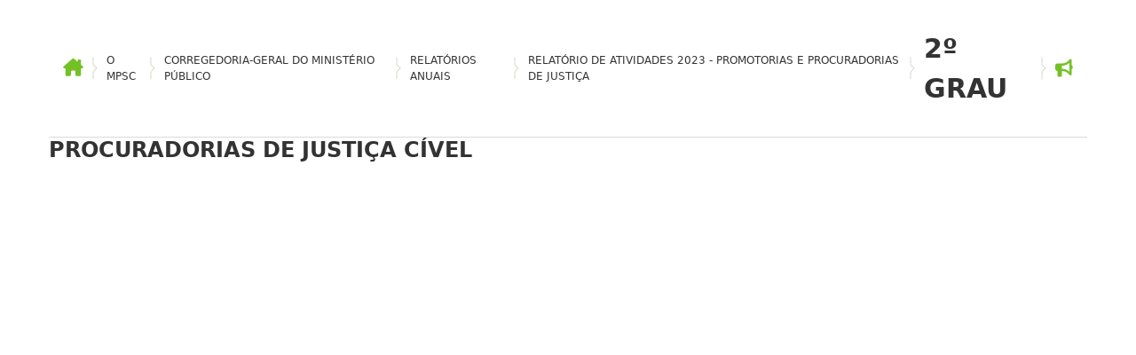

--- FILE ---
content_type: text/html;charset=utf-8
request_url: https://dadosabertos.mpsc.mp.br/single/?appid=d85cdded-c748-4a55-95d3-8e1b59331f51&obj=pzhj&theme=theme-Toccato
body_size: 1508
content:
<!doctype html><html lang="en" qva-bootstrap="false" class="single-full-height" ng-controller="singleObjectCtrl" ng-class="{'no-scroll': loading}"><head><meta http-equiv="X-UA-Compatible" content="IE=edge,chrome=1"><title>Single Object</title><base href="./"><meta charset="utf-8"><meta name="HandheldFriendly" content="True"><meta name="MobileOptimized" content="320"><meta name="viewport" content="width=device-width,initial-scale=1,maximum-scale=1,minimum-scale=1,user-scalable=no,minimal-ui"><meta name="apple-mobile-web-app-capable" content="yes"><meta name="apple-mobile-web-app-status-bar-style" content="black"><meta http-equiv="cleartype" content="on"><link rel="shortcut icon" href="../resources/favicon.ico"><link rel="apple-touch-icon" href="../resources/img/core/logo/Sense_120x120.png"><link rel="apple-touch-icon" sizes="152x152" href="../resources/img/core/logo/Sense_152x152.png"><link rel="apple-touch-icon" sizes="167x167" href="../resources/img/core/logo/Sense_167x167.png"><link rel="apple-touch-icon" sizes="180x180" href="../resources/img/core/logo/Sense_180x180.png"><style>.sr-only {
      position: absolute;
      width: 1px;
      height: 1px;
      padding: 0;
      margin: -1px;
      overflow: hidden;
      clip: rect(0, 0, 0, 0);
      white-space: nowrap;
      border-width: 0;
    }
    .hidden-screen-reader-label {
      position: absolute;
      left: -9999px;
      top: -9999px;
    }</style><script src="../resources/main.js" data-namespace="QlikMain"></script></head><body class="qw single-full-height qv-client"><div class="qv-preload-icons" style="opacity: 0">.</div><div class="qv-preload-font" style="opacity: 0">.ὰ</div><div class="qv-preload-font-bold" style="opacity: 0">.ὰ</div><div id="qv-stage-container" class="single-full-height"><div id="single-object" class="single-object" ng-class="{'noanimate': options.noAnimate}" role="application"><div id="CURRSELPANEL"></div><div id="grid-wrap" class="single-full-height" ng-if="!sheetHidden" ng-keydown="keyDown($event)" ng-focus="onFocus()" tabindex="0"><div class="single-full-height" id="grid"><label class="hidden-screen-reader-label">{{embeddedSheetScreenReader}}</label><article role="contentinfo" qva-radial-context-menu="openContextMenu($event)" qva-context-menu="openContextMenu($event)" id="content" ng-class="{'selections-disabled' : options.noSelections, 'reduce-top-padding': reduceTopPadding}" ng-keydown="keyDown($event)"></article><qv-spinner class="single-load-indicator" show="loading"></qv-spinner><div id="download-dialog-single"></div></div></div><div id="qv-page-container" ng-class="{'qv-panel-wrap' : sheetHidden}" ng-if="sheetHidden"><div id="qs-page-container"><div class="qs-view-error qs-view-error__align"><div class="qs-view-error__center"><div class="qs-view-error__image" tid="errorMsgHiddenSheet"><img ng-src="{{sheetHiddenSvg}}"/></div><div class="qs-view-error__title" q-translation="{{title}}"></div><div class="qs-view-error__message" q-translation="{{message}}"></div></div></div></div></div></div></div><script type="module">// apply feature overrides
    const { features } = await QlikMain.import("@qlik-trial/qmfe-api");
    const { data: featureFlags } = await features.getFeatures({ hostConfig: { host: QlikMain.getRootUrl() } }).catch(() => ({ data: {} }));
    await QlikMain.applyFeatureOverrides(featureFlags);
    // load devtool
    const isProdUrl = window.location.host.endsWith(".qlikcloud.com");
    const devtoolEnabled = window.localStorage.getItem("devtools") === "true";
    if (devtoolEnabled && !isProdUrl) {
      await QlikMain.import("@qmfe/devtool");
    }
    // start main qmfe parcel
    QlikMain.import("@qmfe/sense-client/single");</script></body></html>

--- FILE ---
content_type: text/html;charset=utf-8
request_url: https://dadosabertos.mpsc.mp.br/single/?appid=d85cdded-c748-4a55-95d3-8e1b59331f51&obj=KfUQPbL&theme=theme-Toccato
body_size: 1498
content:
<!doctype html><html lang="en" qva-bootstrap="false" class="single-full-height" ng-controller="singleObjectCtrl" ng-class="{'no-scroll': loading}"><head><meta http-equiv="X-UA-Compatible" content="IE=edge,chrome=1"><title>Single Object</title><base href="./"><meta charset="utf-8"><meta name="HandheldFriendly" content="True"><meta name="MobileOptimized" content="320"><meta name="viewport" content="width=device-width,initial-scale=1,maximum-scale=1,minimum-scale=1,user-scalable=no,minimal-ui"><meta name="apple-mobile-web-app-capable" content="yes"><meta name="apple-mobile-web-app-status-bar-style" content="black"><meta http-equiv="cleartype" content="on"><link rel="shortcut icon" href="../resources/favicon.ico"><link rel="apple-touch-icon" href="../resources/img/core/logo/Sense_120x120.png"><link rel="apple-touch-icon" sizes="152x152" href="../resources/img/core/logo/Sense_152x152.png"><link rel="apple-touch-icon" sizes="167x167" href="../resources/img/core/logo/Sense_167x167.png"><link rel="apple-touch-icon" sizes="180x180" href="../resources/img/core/logo/Sense_180x180.png"><style>.sr-only {
      position: absolute;
      width: 1px;
      height: 1px;
      padding: 0;
      margin: -1px;
      overflow: hidden;
      clip: rect(0, 0, 0, 0);
      white-space: nowrap;
      border-width: 0;
    }
    .hidden-screen-reader-label {
      position: absolute;
      left: -9999px;
      top: -9999px;
    }</style><script src="../resources/main.js" data-namespace="QlikMain"></script></head><body class="qw single-full-height qv-client"><div class="qv-preload-icons" style="opacity: 0">.</div><div class="qv-preload-font" style="opacity: 0">.ὰ</div><div class="qv-preload-font-bold" style="opacity: 0">.ὰ</div><div id="qv-stage-container" class="single-full-height"><div id="single-object" class="single-object" ng-class="{'noanimate': options.noAnimate}" role="application"><div id="CURRSELPANEL"></div><div id="grid-wrap" class="single-full-height" ng-if="!sheetHidden" ng-keydown="keyDown($event)" ng-focus="onFocus()" tabindex="0"><div class="single-full-height" id="grid"><label class="hidden-screen-reader-label">{{embeddedSheetScreenReader}}</label><article role="contentinfo" qva-radial-context-menu="openContextMenu($event)" qva-context-menu="openContextMenu($event)" id="content" ng-class="{'selections-disabled' : options.noSelections, 'reduce-top-padding': reduceTopPadding}" ng-keydown="keyDown($event)"></article><qv-spinner class="single-load-indicator" show="loading"></qv-spinner><div id="download-dialog-single"></div></div></div><div id="qv-page-container" ng-class="{'qv-panel-wrap' : sheetHidden}" ng-if="sheetHidden"><div id="qs-page-container"><div class="qs-view-error qs-view-error__align"><div class="qs-view-error__center"><div class="qs-view-error__image" tid="errorMsgHiddenSheet"><img ng-src="{{sheetHiddenSvg}}"/></div><div class="qs-view-error__title" q-translation="{{title}}"></div><div class="qs-view-error__message" q-translation="{{message}}"></div></div></div></div></div></div></div><script type="module">// apply feature overrides
    const { features } = await QlikMain.import("@qlik-trial/qmfe-api");
    const { data: featureFlags } = await features.getFeatures({ hostConfig: { host: QlikMain.getRootUrl() } }).catch(() => ({ data: {} }));
    await QlikMain.applyFeatureOverrides(featureFlags);
    // load devtool
    const isProdUrl = window.location.host.endsWith(".qlikcloud.com");
    const devtoolEnabled = window.localStorage.getItem("devtools") === "true";
    if (devtoolEnabled && !isProdUrl) {
      await QlikMain.import("@qmfe/devtool");
    }
    // start main qmfe parcel
    QlikMain.import("@qmfe/sense-client/single");</script></body></html>

--- FILE ---
content_type: text/html;charset=utf-8
request_url: https://dadosabertos.mpsc.mp.br/single/?appid=d85cdded-c748-4a55-95d3-8e1b59331f51&sheet=0db251f1-a986-437e-8d71-b61bd087f89e&theme=theme-Toccato
body_size: 1508
content:
<!doctype html><html lang="en" qva-bootstrap="false" class="single-full-height" ng-controller="singleObjectCtrl" ng-class="{'no-scroll': loading}"><head><meta http-equiv="X-UA-Compatible" content="IE=edge,chrome=1"><title>Single Object</title><base href="./"><meta charset="utf-8"><meta name="HandheldFriendly" content="True"><meta name="MobileOptimized" content="320"><meta name="viewport" content="width=device-width,initial-scale=1,maximum-scale=1,minimum-scale=1,user-scalable=no,minimal-ui"><meta name="apple-mobile-web-app-capable" content="yes"><meta name="apple-mobile-web-app-status-bar-style" content="black"><meta http-equiv="cleartype" content="on"><link rel="shortcut icon" href="../resources/favicon.ico"><link rel="apple-touch-icon" href="../resources/img/core/logo/Sense_120x120.png"><link rel="apple-touch-icon" sizes="152x152" href="../resources/img/core/logo/Sense_152x152.png"><link rel="apple-touch-icon" sizes="167x167" href="../resources/img/core/logo/Sense_167x167.png"><link rel="apple-touch-icon" sizes="180x180" href="../resources/img/core/logo/Sense_180x180.png"><style>.sr-only {
      position: absolute;
      width: 1px;
      height: 1px;
      padding: 0;
      margin: -1px;
      overflow: hidden;
      clip: rect(0, 0, 0, 0);
      white-space: nowrap;
      border-width: 0;
    }
    .hidden-screen-reader-label {
      position: absolute;
      left: -9999px;
      top: -9999px;
    }</style><script src="../resources/main.js" data-namespace="QlikMain"></script></head><body class="qw single-full-height qv-client"><div class="qv-preload-icons" style="opacity: 0">.</div><div class="qv-preload-font" style="opacity: 0">.ὰ</div><div class="qv-preload-font-bold" style="opacity: 0">.ὰ</div><div id="qv-stage-container" class="single-full-height"><div id="single-object" class="single-object" ng-class="{'noanimate': options.noAnimate}" role="application"><div id="CURRSELPANEL"></div><div id="grid-wrap" class="single-full-height" ng-if="!sheetHidden" ng-keydown="keyDown($event)" ng-focus="onFocus()" tabindex="0"><div class="single-full-height" id="grid"><label class="hidden-screen-reader-label">{{embeddedSheetScreenReader}}</label><article role="contentinfo" qva-radial-context-menu="openContextMenu($event)" qva-context-menu="openContextMenu($event)" id="content" ng-class="{'selections-disabled' : options.noSelections, 'reduce-top-padding': reduceTopPadding}" ng-keydown="keyDown($event)"></article><qv-spinner class="single-load-indicator" show="loading"></qv-spinner><div id="download-dialog-single"></div></div></div><div id="qv-page-container" ng-class="{'qv-panel-wrap' : sheetHidden}" ng-if="sheetHidden"><div id="qs-page-container"><div class="qs-view-error qs-view-error__align"><div class="qs-view-error__center"><div class="qs-view-error__image" tid="errorMsgHiddenSheet"><img ng-src="{{sheetHiddenSvg}}"/></div><div class="qs-view-error__title" q-translation="{{title}}"></div><div class="qs-view-error__message" q-translation="{{message}}"></div></div></div></div></div></div></div><script type="module">// apply feature overrides
    const { features } = await QlikMain.import("@qlik-trial/qmfe-api");
    const { data: featureFlags } = await features.getFeatures({ hostConfig: { host: QlikMain.getRootUrl() } }).catch(() => ({ data: {} }));
    await QlikMain.applyFeatureOverrides(featureFlags);
    // load devtool
    const isProdUrl = window.location.host.endsWith(".qlikcloud.com");
    const devtoolEnabled = window.localStorage.getItem("devtools") === "true";
    if (devtoolEnabled && !isProdUrl) {
      await QlikMain.import("@qmfe/devtool");
    }
    // start main qmfe parcel
    QlikMain.import("@qmfe/sense-client/single");</script></body></html>

--- FILE ---
content_type: text/css;charset=UTF-8
request_url: https://www.mpsc.mp.br/o/frontend-js-aui-web/alloy_ui.css?&mac=favIEq7hPo8AEd6k+N5OVADEEls=&browserId=chrome&languageId=pt_BR&minifierType=css&themeId=classic_WAR_classictheme
body_size: -258
content:
/*1749144946000*/
#yui3-css-stamp {
	position: absolute !important;
	visibility: hidden !important;
}

--- FILE ---
content_type: text/css;charset=UTF-8
request_url: https://www.mpsc.mp.br/o/layout-common-styles/main.css?plid=1941&segmentsExperienceId=788606&t=17678808460771764359613075
body_size: 243
content:
.lfr-layout-structure-item-container {padding: 0;} .lfr-layout-structure-item-row {overflow: hidden;} .portlet-borderless .portlet-content {padding: 0;}.lfr-layout-structure-item-aaa49e62-951f-f5d3-defd-952eaef01fee {
max-width: 1170px !important;
padding-left: var(--spacer-1,0.25rem) !important;
padding-right: var(--spacer-1,0.25rem) !important;
}
.lfr-layout-structure-item-aaa49e62-951f-f5d3-defd-952eaef01fee {
border-bottom: 1px solid #dbdbdb;
}.lfr-layout-structure-item-df5fc9e9-9532-b908-1e9d-8376339d2c57 {
    border: none;
    border-top: 2px dotted #CACACA  ;
    width: 100%;
    height: 0 !important ;
}
.lfr-layout-structure-item-91abbbdc-004f-3d27-3ec0-f3e773bfedad {
margin-bottom: var(--spacer-3,1rem) !important;
}
.lfr-layout-structure-item-7bd87fa6-41e1-cac3-1301-07f669478a6f {
max-width: 1170px !important;
}
.lfr-layout-structure-item-009830ec-f8a8-c7b7-1c84-18a3d6f1220d {
display: none !important;
}
.lfr-layout-structure-item-6e99eb34-8c40-e984-0f37-0fa226814877 {
a {
color: #71B62B;
}
}.lfr-layout-structure-item-0a2838e9-5e82-6db8-0483-57bf72f83bb3 {
    border: none;
    border-top: 2px dotted #CACACA  ;
    width: 100%;
    height: 0 !important ;
}
.lfr-layout-structure-item-afcd0bc3-3d15-1450-0926-b6f629cf0388 {
    border: none;
    border-top: 2px dotted #CACACA  ;
    width: 100%;
    height: 0 !important ;
}
.lfr-layout-structure-item-a0295759-2964-c08b-0395-2d7e98c14999 {
    border: none;
    border-top: 2px dotted #CACACA  ;
    width: 100%;
    height: 0 !important ;
}
.lfr-layout-structure-item-3d9176f1-9bdd-01f4-f69c-a4d03284cb07 {
    border: none;
    border-top: 2px dotted #CACACA  ;
    width: 100%;
    height: 0 !important ;
}
@media screen and (max-width: 767px) {.lfr-layout-structure-item-aaa49e62-951f-f5d3-defd-952eaef01fee {
display: none !important;
}
}

--- FILE ---
content_type: application/javascript
request_url: https://www.mpsc.mp.br/o/frontend-js-web/__liferay__/legacy.js
body_size: 2142
content:
{/*removed: await import('@liferay/language...')*/};function f(t,e,i,s){if(t){t=Liferay.Util.getDOM(t),typeof t=="string"&&(t=document.querySelector(t)),i=Liferay.Util.getDOM(i),typeof i=="string"&&(i=document.querySelector(i));let n;Array.isArray(e)?n="input[name="+e.join("], input[name=")+"]":n="input[name="+e+"]";let r=i?.checked;if(Array.from(t?t.querySelectorAll(n):[]).forEach(o=>{o.disabled||(o.checked=r)}),s){let o=t?.querySelector(s);r?o?.classList.add("info"):o?.classList.remove("info")}}}{/*removed: await import('@liferay/language...')*/};var h={},c,p,g;function _(t){if(!Liferay.SPA||!Liferay.SPA.app){let e=Liferay.Util.getElement(t.currentTarget);if(e){let i=e.getAttribute("href");if(i==="javascript:void(0);")return;let s=e.getAttribute("target")==="_blank",n=document.hrefFm;s&&n.setAttribute("target","_blank"),submitForm(n,i,!s),Liferay.Util._submitLocked=null}t.preventDefault()}}function u(t){return h[t.currentTarget.getAttribute("id")]}function y(t){let e=u(t);e&&(t.preventDefault(),e.useDialog?Liferay.Util.openInDialog(t,{dialog:{destroyOnHide:!0},dialogIframe:{bodyCssClass:"cadmin dialog-with-footer"}}):_(t))}function L(t){let e=u(t);e&&e.srcHover&&m(t,e.src)}function T(t){let e=u(t);e&&e.srcHover&&m(t,e.srcHover)}function m(t,e){let i=t.currentTarget.one("img");i&&i.attr("src",e)}function v(t){h[t.id]=t,c||(c=document.getElementById(t.id).addEventListener("click",y)),p||(p=document.getElementById(t.id).addEventListener("mouseover",T)),g||(g=document.getElementById(t.id).addEventListener("mouseout",L)),Liferay.once("screenLoad",()=>{delete h[t.id]})}{/*removed: await import('@liferay/language...')*/};var a="sessionToast",l=[],d=class{autoExtend;redirectOnExpire;redirectUrl;sessionLength;sessionTimeoutOffset;_alertClosed;_banner;_cookieKey;_cookieOptions;_expiredText;_initPageTitle;_initTimestamp;_intervalId;_pageTitle;_timestamp;_warningLength;_warningText;sessionState;constructor(e){this.autoExtend=e.autoExtend||!1,this.redirectOnExpire=e.redirectOnExpire??!0,this.redirectUrl=e.redirectUrl||"",this.sessionLength=e.sessionLength*1e3||0,this.sessionTimeoutOffset=e.sessionTimeoutOffset*1e3||0,this._alertClosed="",this._banner=null,this._cookieKey="LFR_SESSION_STATE_"+Liferay.ThemeDisplay.getRealUserId(),this._cookieOptions={path:Liferay.ThemeDisplay.getPathContext()||"/",secure:window.location.protocol==="https:"},this._expiredText='Devido\x20a\x20inatividade\x2c\x20sua\x20sessão\x20expirou\x2e\x20Por\x20favor\x2c\x20salve\x20quaisquer\x20dados\x20que\x20você\x20tenha\x20inserido\x20antes\x20de\x20atualizar\x20a\x20página\x2e',this._initPageTitle=document.title,this._initTimestamp=Date.now().toString(),this._pageTitle=document.title,this._timestamp=this._initTimestamp,this._warningLength=e.warningLength*1e3||this.sessionLength,this._warningText=Liferay.Util.sub('Devido\x20a\x20inatividade\x2c\x20sua\x20sessão\x20expirará\x20em\x20\x7b0\x7d\x2e\x20Para\x20estender\x20sua\x20sessão\x20por\x20mais\x20\x7b1\x7d\x20minuto\x28s\x29\x2c\x20por\x20favor\x2c\x20pressione\x20o\x20botão\x20\x3cem\x3eEstender\x3c\x2fem\x3e\x2e\x20\x7b2\x7d',['<span class="countdown-timer">{0}</span>',(this.sessionLength/6e4).toString(),`<a class="alert-link" href="javascript:void(0);">${'Estender'}</a>`]),this.sessionState="active",e.rememberMe||this._startTimer()}destructor(){clearInterval(this._intervalId),this._destroyBanner()}expire(){this._expireSession(),this._uiSetExpired(),this.sessionState="expired",clearInterval(this._intervalId)}extend(){this._removeAlert(),this._extendSession(),this.sessionState="active"}async openToast(e){let{openToast:i}=await import(Liferay.ThemeDisplay.getPathContext()+"/o/frontend-js-components-web/__liferay__/index.js");i(e)}warn(){this._uiSetWarned(),this.sessionState="warned"}_destroyBanner(){let i=document.getElementById(a)?.parentElement;Liferay.destroyComponent(a),i&&i.remove(),this._banner=!1}_expireSession(){Liferay.Util.fetch(Liferay.ThemeDisplay.getPathMain()+"/portal/expire_session").then(e=>{e.ok?(Liferay.fire("sessionExpired"),this.redirectOnExpire&&(location.href=this.redirectUrl)):setTimeout(()=>{this._expireSession},1e3)})}_extendSession(){this._setTimestamp(),Liferay.Util.fetch(Liferay.ThemeDisplay.getPathMain()+"/portal/extend_session").then(e=>{e.status===500&&this.expire()})}_formatNumber(e){return Math.floor(e).toString().padStart(2,"0")}_formatTime(e){return e=Number(e),Number.isInteger(e)&&e>0?(e/=1e3,l[0]=this._formatNumber(e/3600),e%=3600,l[1]=this._formatNumber(e/60),e%=60,l[2]=this._formatNumber(e),e=l.join(":")):e=0,e.toString()}_getBanner(){let e=this._banner;if(!e){let i=this.openToast,s={onClick:({event:r})=>{r.target.classList.contains("alert-link")&&this.extend()},renderData:{__reactDOMFlushSync:!0,componentId:a},toastProps:{autoClose:!1,id:a,role:"alert"}};i({message:this._warningText,type:"warning",...s});let n=Liferay.component(a);e={open:r=>{this._destroyBanner(),i({...r,...s})},...n},this._banner=e}return e}_setTimestamp(){this._timestamp=Date.now().toString(),this._initTimestamp=this._timestamp,navigator.cookieEnabled&&Liferay.Util.Cookie.set(this._cookieKey,this._timestamp,Liferay.Util.Cookie.TYPES.NECESSARY,this._cookieOptions)}_startTimer(){this._intervalId=setInterval(()=>{let e=Math.floor((Date.now()-parseInt(this._timestamp,10))/1e3)*1e3,i=e>=this.sessionLength,s=e>=this.sessionLength-this._warningLength,n=e>=this.sessionLength-this.sessionTimeoutOffset;i&&this.sessionState!=="expired"?this.expire():this.autoExtend&&n?this.extend():!this.autoExtend&&s&&this.sessionState!=="warned"&&this.warn(),s?i||this._uiSetRemainingTime(this.sessionLength-e,document.querySelector(`#${a} .countdown-timer`)):this._removeAlert()},1e3)}_removeAlert(){document.title=this._initPageTitle,this._banner&&this._destroyBanner()}_uiSetExpired(){this._banner&&(this._banner.open({message:this._expiredText,title:'Perigo',type:"danger"}),document.title=this._pageTitle)}_uiSetRemainingTime(e,i){if(e=this._formatTime(e),!this._alertClosed&&i){let s=i.closest('div[role="alert"]');s&&s.removeAttribute("role"),i.innerHTML=e}document.title=Liferay.Util.sub('A\x20sessão\x20expira\x20em\x20\x7b0\x7d\x2e',[e])+" | "+this._pageTitle}_uiSetWarned(){let e=this.sessionLength,i=parseInt(this._timestamp,10),s=this._warningLength,n=e;i&&(n=Math.floor((Date.now()-i)/1e3)*1e3);let r=e-n;r>s&&(r=s),this._getBanner(),setTimeout(()=>{this._uiSetRemainingTime(r,document.querySelector(`#${a} .countdown-timer`))},60)}};export{d as Session,f as checkAll,v as registerIcon};
//# sourceMappingURL=legacy.js.map


--- FILE ---
content_type: application/javascript;charset=utf-8
request_url: https://dadosabertos.mpsc.mp.br/resources/main.js
body_size: 2922
content:
(()=>{"use strict";function t(t,i){return t.startsWith(i.scriptSrcOrigin)}function i(i,r){return!("use-credentials"!==r.scriptCrossorigin||!t(i,r))||!!(r.isCrossSite&&r.isWindows&&t(i,r))&&"anonymous"!==r.scriptCrossorigin}async function r(t,r){var o;if(!(null===(o=System)||void 0===o?void 0:o.resolve))throw new Error("SystemJS is not loaded");const n=t.map((t=>System.resolve(`@qlik-trial/frontend-assets/fonts/${t}`))),e=i(n[0],r);return Promise.all(n.map((t=>async function(t,i=!1){const r=new Request(t,{credentials:i?"include":"same-origin"}),o=fetch(r);return(await o).arrayBuffer()}(t,e))))}function o(i,r){return new Promise(((o,n)=>{const e=window.document.createElement("script");e.src=i,r.isCrossSite?r.scriptCrossorigin&&(e.crossOrigin=t(i,r)?r.scriptCrossorigin:"anonymous"):e.crossOrigin="anonymous",e.addEventListener("error",(()=>{n(new Error(`Error loading ${i}`))})),e.addEventListener("load",(()=>{o()})),window.document.head.appendChild(e)}))}function n(t){return window.location.host.endsWith(".qlikcloud.com")?null:window.localStorage.getItem(`import-map-override:${t}`)}function e(t,i){let r,o;if("string"==typeof t?(r=n(t)||i.imports[t],o=t):(r=n(t.main)||i.imports[t.main],o=t.main,r&&t.sub&&(r+=t.sub)),!r)throw new Error(`Unable to resolve bare specifier '${o}' from ${window.location.host}`);return r}function s(t,i,r){const o=window.document.createElement(t);Object.keys(i).forEach((t=>{o.setAttribute(t,i[t])})),r&&(o.textContent=r),window.document.head.appendChild(o)}async function a(t,n){const a=await async function(t,r){const o=function(t,i){let r=`${t}/qmfe/import-map.json`;if(i.hasRelativeUrls)if(window.requirejs){if(i.isWindows)r=window.requirejs.toUrl("qmfe/import-map.json");else if(i.isQCG){const t=new URL(window.requirejs.toUrl(""));t.pathname="qmfe/import-map.json",r=t.toString()}}else if(i.isCrossSite){const t=new URL(i.scriptSrcOrigin),o=i.isWindows?"/resources":"";t.pathname=`${i.scriptVirtualProxyPrefix}${o}/qmfe/import-map.json`,r=t.toString()}return r}(t,r),n={};i(o,r)&&(n.credentials="include");const[e]=await Promise.all([fetch(o,n)]),s=await e.json();return function(t,i){if(window.requirejs){for(const r in t.imports)if(i.isWindows&&(t.imports[r]=new URL(window.requirejs.toUrl(t.imports[r])).toString()),i.isQCG){const i=new URL(window.requirejs.toUrl(""));i.pathname=t.imports[r],t.imports[r]=i.toString()}}else if(i.isCrossSite)for(const r in t.imports){if(i.isWindows){const o=new URL(i.scriptSrcOrigin);o.pathname=t.imports[r].replace(/^(\.\.)?\/resources\//,`${i.scriptVirtualProxyPrefix}/resources/`),t.imports[r]=o.toString()}if(i.isQCG){const o=new URL(t.imports[r],i.scriptSrcOrigin);t.imports[r]=o.toString()}}}(s,r),function(t){var i;const r=null===(i=document.cookie.split("; ").find((t=>t.startsWith("qmfeimportmapoverride="))))||void 0===i?void 0:i.substring(22);if(r){const i=/"([^"]+)"="([^"]+)"/g,o=r.match(i);if(o)for(const i of o){const[,r,o]=i.match(/"([^"]+)"="([^"]+)"/)||[];r&&o&&(t.imports[r]=o)}}}(s),s}(t,n);s("meta",{name:"import-map-overrides-domains",content:"denylist:qlikcloud.com"}),s("meta",{name:"importmap-type",content:"systemjs-importmap"}),s("script",{type:"systemjs-importmap"},JSON.stringify(a)),await Promise.all([{main:"@qlik-trial/systemjs/",sub:"dist/system.min.js"},{main:"@qlik-trial/systemjs/",sub:"dist/extras/amd.min.js"},"import-map-overrides"].map((t=>e(t,a))).map((t=>o(t,n))));const c={DEFAULT_RESOLVE:".js"};if(System.config(c),n.isCrossSite){c.ACCESS_CONTROL_HOST_WITH_CREDENTIALS=n.scriptSrcOrigin,c.ACCESS_CONTROL_CROSS_ORIGIN=n.scriptCrossorigin,System.config(c);const t=e({main:"@qlik-trial/systemjs/",sub:"dist/extras/script-load-with-credentials.min.js"},a);await o(t,n)}return await async function(t){try{const i=await r(["SourceSansPro-Regular.woff","SourceSansPro-SemiBold.woff","SourceSansPro-Italic.woff","SourceSansPro-SemiBoldItalic.woff"],t);document.fonts.add(new FontFace("Source Sans Pro",i[0],{weight:"normal",style:"normal"})),document.fonts.add(new FontFace("Source Sans Pro",i[1],{weight:"600",style:"normal"})),document.fonts.add(new FontFace("Source Sans Pro",i[2],{weight:"normal",style:"italic"})),document.fonts.add(new FontFace("Source Sans Pro",i[3],{weight:"600",style:"italic"})),await Promise.all([document.fonts.load('normal 400 10pt "Source Sans Pro"'),document.fonts.load('normal 600 10pt "Source Sans Pro"'),document.fonts.load('italic 400 10pt "Source Sans Pro"'),document.fonts.load('italic 600 10pt "Source Sans Pro"')])}catch(t){console.error("Fonts failed to load",t)}}(n),a}let c,l,u;function m(t,i){if(!i)return"";let r;try{r=new URL(t).pathname}catch(t){try{r=new URL(`${window.document.baseURI}../resources/`).pathname}catch(t){r=""}}let o=r.indexOf("/resources");return-1===o&&(o=r.indexOf("/qlik-embed")),o>=0?r.substring(0,o):""}function d(t){if(!u){const i=!t,r=!0,o=function(t){try{return new URL(t).origin}catch(t){return window.location.origin}}(l);let n,e,s;if(window.requirejs){n=!0;try{const t=window.requirejs.toUrl("")||"";s=m(t,r),e=new URL(t).origin!==window.location.origin}catch(t){e=!1,s=""}}else e=!!o&&o!==window.location.origin,n=!1,s=m(l,r);u={isWindows:r,isQCG:i,isMashup:n,isCrossSite:e,hasRelativeUrls:r||i,scriptSrcOrigin:o,scriptCrossorigin:c,scriptVirtualProxyPrefix:s}}return u}function p(t){const i=t.match(/^import-map-override_([^_]+)_([0-9]+-[0-9]+-[0-9]+)$/);return i?{qmfeId:i[1],version:i[2].replace(/-/g,".")}:null}var f;!function(){var t,i;c=(null===(t=window.document.currentScript)||void 0===t?void 0:t.getAttribute("crossorigin"))||null,l=(null===(i=window.document.currentScript)||void 0===i?void 0:i.getAttribute("src"))||""}();const w=(null===(f=window.document.currentScript)||void 0===f?void 0:f.getAttribute("data-cdn-base-url"))||"../resources",S="string"==typeof w?w:"";let g=null;async function y(){if(!g){const t=d(S);g=a(S,t)}return g}window.QlikMain=window.QlikMain||{bootstrap:y,import:async t=>{const i=function(t,i){return 0===t.indexOf("private:")?t.substring(8):(r=t,(window.location.host.endsWith(".qlikcloud.com")?null:window.localStorage.getItem(`public-map-override:${r}`))||i[t]||t);var r}(t,(await y()).public||{});if(i)return System.import(i);throw new Error(`No such public module id: ${t}`)},resourceNeedsCredentials:t=>i(t,d(S)),getRootUrl:()=>{const t=d(S);return`${t.scriptSrcOrigin}${t.scriptVirtualProxyPrefix}/`},loadFonts:async t=>(await y(),r(t,d(S))),applyFeatureOverrides:async t=>{const i=await y();await async function(t,i){var r;if(!(null===(r=System)||void 0===r?void 0:r.addImportMap))throw new Error("SystemJS is not loaded");const o={};for(const i in t)if(t[i]&&i.startsWith("import-map-override_")){const t=p(i);t&&(!(e=o)[(n=t).qmfeId]||1===function(t,i){const r=t.split(".").map(Number),o=i.split(".").map(Number);for(let t=0;t<Math.max(r.length,o.length);t++){if(Number.isNaN(r[t])||Number.isNaN(o[t]))throw new TypeError("provided version is not a number");const i=r[t]||0,n=o[t]||0;if(i>n)return 1;if(i<n)return-1}return 0}(n.version,e[n.qmfeId]))&&(o[t.qmfeId]=t.version)}var n,e;let s=null;const a=Object.keys(o).map((t=>async function(t,i){const r=Object.keys(i.imports).find((i=>i.match(new RegExp(`(?:^|/)(${t.qmfeId}/?$)`))));if(r){if(System.has(System.resolve(r)))return null;const o=RegExp("(?<pre>^.*?\\/)(?<version>\\d+\\.\\d+\\.\\d+)(?<post>\\/.*(?:\\.js$|$))").exec(i.imports[r]);if(!o)return null;const{pre:n="",version:e="",post:s=""}=o.groups;if(t.version===e)return null;const a=`${n}${t.version}${s}`;if((await fetch(a,{method:"HEAD"})).ok)return{id:r,url:a}}return null}({qmfeId:t,version:o[t]},i))),c=await Promise.all(a);for(const t of c)t&&(null===s&&(s={imports:{}}),s.imports[t.id]=t.url);s&&System.addImportMap(s)}(t,i)}}})();

--- FILE ---
content_type: application/javascript
request_url: https://www.mpsc.mp.br/o/layout-taglib/__liferay__/render.js
body_size: 2083
content:
var P=Object.defineProperty;var A=Object.getOwnPropertyDescriptor;var E=Object.getOwnPropertyNames;var N=Object.prototype.hasOwnProperty;var h=(t,e,a,r)=>{if(e&&typeof e=="object"||typeof e=="function")for(let n of E(e))!N.call(t,n)&&n!==a&&P(t,n,{get:()=>e[n],enumerable:!(r=A(e,n))||r.enumerable});return t},L=(t,e,a)=>(h(t,e,"default"),a&&h(a,e,"default"));{/*removed: await import('@liferay/language...')*/};function I({formId:t}){let e=document.querySelector(`.lfr-layout-structure-item-${t}`),a=e.querySelector(".lfr-layout-structure-item-form-step-container").children,r=({emitter:l,step:s})=>{if(!e.contains(l))return;let c=0;for(let[f,u]of Array.from(a).entries())if(!u.classList.contains("d-none")){u.classList.add("d-none"),c=f;break}let d=c;s==="next"?c<=a.length-2&&(d+=1):s==="previous"?c!==0&&(d-=1):d=s,a[d].classList.remove("d-none")};Liferay.on("formFragment:changeStep",r);let n=e.querySelector(".form-group.has-error");if(n){let l=n.closest("[data-step-index]"),s=Number(l.dataset.stepIndex);s&&Liferay.fire("formFragment:changeStep",{emitter:e,step:s})}let i=()=>{let l=e.querySelectorAll("input");for(let s of Array.from(l))if(!s.checkValidity()){let c=s.closest("[data-step-index]"),d=Number(c.dataset.stepIndex);Liferay.fire("formFragment:changeStep",{emitter:e,step:d});break}};return Liferay.on("formFragment:submit",i),{dispose:()=>{Liferay.detach("formFragment:changeStep",r),Liferay.detach("formFragment:submit",i)}}}var o={};L(o,V);import*as V from"../../frontend-js-web/__liferay__/index.js";{/*removed: await import('@liferay/language...')*/};var O="notification",v="page",C="url",D="displayPage",g={error:{message:'Um\x20inesperado\x20erro\x20ocorreu\x2e',title:'Erro',type:"danger"},success:{message:'Solicitação\x20concluída\x20com\x20sucesso\x2e',title:'Sucesso',type:"success"}};function S({executeInfoItemActionURL:t}){let e=new URL(window.location.href);if(e.searchParams.has("toastData")){try{let n=JSON.parse(e.searchParams.get("toastData"));y(n)}catch{}e.searchParams.delete("toastData"),history.replaceState(null,document.head.title,e.href)}let a=document.querySelectorAll('[data-lfr-editable-type="action"]'),r=n=>{_(n.target,t)};return a.forEach(n=>{n.addEventListener("click",r)}),{dispose(){a.forEach(n=>{n.removeEventListener("click",r)})}}}function _(t,e){let{lfrClassNameId:a,lfrClassPk:r,lfrFieldId:n,lfrOnErrorInteraction:i,lfrOnErrorPageUrl:l,lfrOnErrorReload:s,lfrOnErrorText:c,lfrOnSuccessInteraction:d,lfrOnSuccessPageUrl:f,lfrOnSuccessReload:u,lfrOnSuccessText:w}=t.dataset;if(!n)return;let p=k();t.classList.add("disabled"),t.setAttribute("disabled",""),t.appendChild(p),Liferay.Util.fetch(new URL(e),{body:(0,o.objectToFormData)({classNameId:a,classPK:r,fieldId:n}),method:"POST"}).then(m=>m.json()).then(({error:m})=>{t.classList.remove("disabled"),t.removeAttribute("disabled"),t.removeChild(p),m?b(i,s,c||m,g.error,l):b(d,u,w,g.success,f)}).catch(()=>{t.classList.remove("disabled"),t.removeAttribute("disabled"),t.removeChild(p),y(g.error)})}function k(){let t=document.createElement("span");return t.classList.add("d-inline-block","loading-animation","loading-animation-light","loading-animation-sm","ml-2","my-0"),t}function b(t,e,a,r,n){if(t===O)if(e){let i=new URL(window.location.href),l={...r,message:a||r.message};i.searchParams.set("toastData",JSON.stringify(l)),(0,o.navigate)(i)}else y(r,a);else[v,C,D].includes(t)?(0,o.navigate)(n):e&&window.location.reload()}function y({message:t,title:e,type:a},r){import(Liferay.ThemeDisplay.getPathContext()+"/o/frontend-js-components-web/__liferay__/index.js").then(({openToast:n})=>n({message:(0,o.escapeHTML)(r||t),title:(0,o.escapeHTML)(e),type:a}))}{/*removed: await import('@liferay/language...')*/};function T({additionalProps:t,...e}){let a=new URLSearchParams(window.location.search);return{...e,hrefConstructor:r=>`#${r}`,onPageChange:r=>{a.set(`page_number_${t.collectionId}`,r),window.location.search=a}}}{/*removed: await import('@liferay/language...')*/};var H=(0,o.debounce)((t,e,a,r)=>{let n=new FormData;return n.append("fieldValues",JSON.stringify(e)),n.append("layoutStructureRuleIds",a.join(",")),(0,o.fetch)(t,{body:n,method:"POST"}).then(i=>i.json()).then(r)},300);function R({evaluateRulesURL:t,itemIdsByRuleId:e,ruleIdsByItemId:a}){let r=[],n=document.querySelectorAll(".lfr-layout-structure-item-form");for(let i of n)r.push((0,o.delegate)(i,"change","input, select, textarea",async l=>{let s=l.delegateTarget;if(s.type==="hidden")return;let c=F(s);if(!c||!a[c])return;let d=a[c].flatMap(u=>e[u]),f={};for(let u of d)f[u]=j(u);H(t,f,a[c],u=>{U(u)})}));return{disposed:()=>{for(let i of r)i.dispose()}}}function U(t){for(let e of t){let a=x(e.itemId);if(a){if(e.action==="show")a.style.removeProperty("display");else if(e.action==="hide")a.style.display="none";else if(e.action==="enable"){let r=a.querySelectorAll("input, button, select, textarea");for(let n of r)n.disabled=!1}else if(e.action==="disable"){let r=a.querySelectorAll("input, button, select, textarea");for(let n of r)n.disabled=!0}}}}function F(t){let e=t.closest("[data-layout-structure-item-id]");return e?e.dataset.layoutStructureItemId:null}function x(t){let e=document.querySelector(`[data-layout-structure-item-id="${t}"]`);return e||null}function j(t){let e=x(t);if(!e)return null;let a=e.querySelector("input");return a?a.type==="checkbox"?String(a.checked):a.value:null}{/*removed: await import('@liferay/language...')*/};function q({activePage:t,collectionId:e}){let a=document.getElementById(`paginationButtons_${e}`),r=new URLSearchParams(window.location.search),n=s=>{r.set(`page_number_${e}`,s),window.location.search=r},i=(0,o.delegate)(a,"click",".next",()=>n(t+1)),l=(0,o.delegate)(a,"click",".previous",()=>n(t-1));return{dispose(){i.dispose(),l.dispose()}}}export{I as FormStepHandler,S as InfoItemActionHandler,T as NumericCollectionPaginationPropsTransformer,R as RulesHandler,q as SimpleCollectionPagination};
//# sourceMappingURL=render.js.map


--- FILE ---
content_type: application/javascript;charset=utf-8
request_url: https://dadosabertos.mpsc.mp.br/resources/main.js
body_size: 2927
content:
(()=>{"use strict";function t(t,i){return t.startsWith(i.scriptSrcOrigin)}function i(i,r){return!("use-credentials"!==r.scriptCrossorigin||!t(i,r))||!!(r.isCrossSite&&r.isWindows&&t(i,r))&&"anonymous"!==r.scriptCrossorigin}async function r(t,r){var o;if(!(null===(o=System)||void 0===o?void 0:o.resolve))throw new Error("SystemJS is not loaded");const n=t.map((t=>System.resolve(`@qlik-trial/frontend-assets/fonts/${t}`))),e=i(n[0],r);return Promise.all(n.map((t=>async function(t,i=!1){const r=new Request(t,{credentials:i?"include":"same-origin"}),o=fetch(r);return(await o).arrayBuffer()}(t,e))))}function o(i,r){return new Promise(((o,n)=>{const e=window.document.createElement("script");e.src=i,r.isCrossSite?r.scriptCrossorigin&&(e.crossOrigin=t(i,r)?r.scriptCrossorigin:"anonymous"):e.crossOrigin="anonymous",e.addEventListener("error",(()=>{n(new Error(`Error loading ${i}`))})),e.addEventListener("load",(()=>{o()})),window.document.head.appendChild(e)}))}function n(t){return window.location.host.endsWith(".qlikcloud.com")?null:window.localStorage.getItem(`import-map-override:${t}`)}function e(t,i){let r,o;if("string"==typeof t?(r=n(t)||i.imports[t],o=t):(r=n(t.main)||i.imports[t.main],o=t.main,r&&t.sub&&(r+=t.sub)),!r)throw new Error(`Unable to resolve bare specifier '${o}' from ${window.location.host}`);return r}function s(t,i,r){const o=window.document.createElement(t);Object.keys(i).forEach((t=>{o.setAttribute(t,i[t])})),r&&(o.textContent=r),window.document.head.appendChild(o)}async function a(t,n){const a=await async function(t,r){const o=function(t,i){let r=`${t}/qmfe/import-map.json`;if(i.hasRelativeUrls)if(window.requirejs){if(i.isWindows)r=window.requirejs.toUrl("qmfe/import-map.json");else if(i.isQCG){const t=new URL(window.requirejs.toUrl(""));t.pathname="qmfe/import-map.json",r=t.toString()}}else if(i.isCrossSite){const t=new URL(i.scriptSrcOrigin),o=i.isWindows?"/resources":"";t.pathname=`${i.scriptVirtualProxyPrefix}${o}/qmfe/import-map.json`,r=t.toString()}return r}(t,r),n={};i(o,r)&&(n.credentials="include");const[e]=await Promise.all([fetch(o,n)]),s=await e.json();return function(t,i){if(window.requirejs){for(const r in t.imports)if(i.isWindows&&(t.imports[r]=new URL(window.requirejs.toUrl(t.imports[r])).toString()),i.isQCG){const i=new URL(window.requirejs.toUrl(""));i.pathname=t.imports[r],t.imports[r]=i.toString()}}else if(i.isCrossSite)for(const r in t.imports){if(i.isWindows){const o=new URL(i.scriptSrcOrigin);o.pathname=t.imports[r].replace(/^(\.\.)?\/resources\//,`${i.scriptVirtualProxyPrefix}/resources/`),t.imports[r]=o.toString()}if(i.isQCG){const o=new URL(t.imports[r],i.scriptSrcOrigin);t.imports[r]=o.toString()}}}(s,r),function(t){var i;const r=null===(i=document.cookie.split("; ").find((t=>t.startsWith("qmfeimportmapoverride="))))||void 0===i?void 0:i.substring(22);if(r){const i=/"([^"]+)"="([^"]+)"/g,o=r.match(i);if(o)for(const i of o){const[,r,o]=i.match(/"([^"]+)"="([^"]+)"/)||[];r&&o&&(t.imports[r]=o)}}}(s),s}(t,n);s("meta",{name:"import-map-overrides-domains",content:"denylist:qlikcloud.com"}),s("meta",{name:"importmap-type",content:"systemjs-importmap"}),s("script",{type:"systemjs-importmap"},JSON.stringify(a)),await Promise.all([{main:"@qlik-trial/systemjs/",sub:"dist/system.min.js"},{main:"@qlik-trial/systemjs/",sub:"dist/extras/amd.min.js"},"import-map-overrides"].map((t=>e(t,a))).map((t=>o(t,n))));const c={DEFAULT_RESOLVE:".js"};if(System.config(c),n.isCrossSite){c.ACCESS_CONTROL_HOST_WITH_CREDENTIALS=n.scriptSrcOrigin,c.ACCESS_CONTROL_CROSS_ORIGIN=n.scriptCrossorigin,System.config(c);const t=e({main:"@qlik-trial/systemjs/",sub:"dist/extras/script-load-with-credentials.min.js"},a);await o(t,n)}return await async function(t){try{const i=await r(["SourceSansPro-Regular.woff","SourceSansPro-SemiBold.woff","SourceSansPro-Italic.woff","SourceSansPro-SemiBoldItalic.woff"],t);document.fonts.add(new FontFace("Source Sans Pro",i[0],{weight:"normal",style:"normal"})),document.fonts.add(new FontFace("Source Sans Pro",i[1],{weight:"600",style:"normal"})),document.fonts.add(new FontFace("Source Sans Pro",i[2],{weight:"normal",style:"italic"})),document.fonts.add(new FontFace("Source Sans Pro",i[3],{weight:"600",style:"italic"})),await Promise.all([document.fonts.load('normal 400 10pt "Source Sans Pro"'),document.fonts.load('normal 600 10pt "Source Sans Pro"'),document.fonts.load('italic 400 10pt "Source Sans Pro"'),document.fonts.load('italic 600 10pt "Source Sans Pro"')])}catch(t){console.error("Fonts failed to load",t)}}(n),a}let c,l,u;function m(t,i){if(!i)return"";let r;try{r=new URL(t).pathname}catch(t){try{r=new URL(`${window.document.baseURI}../resources/`).pathname}catch(t){r=""}}let o=r.indexOf("/resources");return-1===o&&(o=r.indexOf("/qlik-embed")),o>=0?r.substring(0,o):""}function d(t){if(!u){const i=!t,r=!0,o=function(t){try{return new URL(t).origin}catch(t){return window.location.origin}}(l);let n,e,s;if(window.requirejs){n=!0;try{const t=window.requirejs.toUrl("")||"";s=m(t,r),e=new URL(t).origin!==window.location.origin}catch(t){e=!1,s=""}}else e=!!o&&o!==window.location.origin,n=!1,s=m(l,r);u={isWindows:r,isQCG:i,isMashup:n,isCrossSite:e,hasRelativeUrls:r||i,scriptSrcOrigin:o,scriptCrossorigin:c,scriptVirtualProxyPrefix:s}}return u}function p(t){const i=t.match(/^import-map-override_([^_]+)_([0-9]+-[0-9]+-[0-9]+)$/);return i?{qmfeId:i[1],version:i[2].replace(/-/g,".")}:null}var f;!function(){var t,i;c=(null===(t=window.document.currentScript)||void 0===t?void 0:t.getAttribute("crossorigin"))||null,l=(null===(i=window.document.currentScript)||void 0===i?void 0:i.getAttribute("src"))||""}();const w=(null===(f=window.document.currentScript)||void 0===f?void 0:f.getAttribute("data-cdn-base-url"))||"../resources",S="string"==typeof w?w:"";let g=null;async function y(){if(!g){const t=d(S);g=a(S,t)}return g}window.QlikMain=window.QlikMain||{bootstrap:y,import:async t=>{const i=function(t,i){return 0===t.indexOf("private:")?t.substring(8):(r=t,(window.location.host.endsWith(".qlikcloud.com")?null:window.localStorage.getItem(`public-map-override:${r}`))||i[t]||t);var r}(t,(await y()).public||{});if(i)return System.import(i);throw new Error(`No such public module id: ${t}`)},resourceNeedsCredentials:t=>i(t,d(S)),getRootUrl:()=>{const t=d(S);return`${t.scriptSrcOrigin}${t.scriptVirtualProxyPrefix}/`},loadFonts:async t=>(await y(),r(t,d(S))),applyFeatureOverrides:async t=>{const i=await y();await async function(t,i){var r;if(!(null===(r=System)||void 0===r?void 0:r.addImportMap))throw new Error("SystemJS is not loaded");const o={};for(const i in t)if(t[i]&&i.startsWith("import-map-override_")){const t=p(i);t&&(!(e=o)[(n=t).qmfeId]||1===function(t,i){const r=t.split(".").map(Number),o=i.split(".").map(Number);for(let t=0;t<Math.max(r.length,o.length);t++){if(Number.isNaN(r[t])||Number.isNaN(o[t]))throw new TypeError("provided version is not a number");const i=r[t]||0,n=o[t]||0;if(i>n)return 1;if(i<n)return-1}return 0}(n.version,e[n.qmfeId]))&&(o[t.qmfeId]=t.version)}var n,e;let s=null;const a=Object.keys(o).map((t=>async function(t,i){const r=Object.keys(i.imports).find((i=>i.match(new RegExp(`(?:^|/)(${t.qmfeId}/?$)`))));if(r){if(System.has(System.resolve(r)))return null;const o=RegExp("(?<pre>^.*?\\/)(?<version>\\d+\\.\\d+\\.\\d+)(?<post>\\/.*(?:\\.js$|$))").exec(i.imports[r]);if(!o)return null;const{pre:n="",version:e="",post:s=""}=o.groups;if(t.version===e)return null;const a=`${n}${t.version}${s}`;if((await fetch(a,{method:"HEAD"})).ok)return{id:r,url:a}}return null}({qmfeId:t,version:o[t]},i))),c=await Promise.all(a);for(const t of c)t&&(null===s&&(s={imports:{}}),s.imports[t.id]=t.url);s&&System.addImportMap(s)}(t,i)}}})();

--- FILE ---
content_type: text/javascript
request_url: https://www.mpsc.mp.br/o/frontend-js-web/Liferay.js?&mac=FaSeoqxYkkNMDSIGIuOEl+OXMLo=&browserId=chrome&languageId=pt_BR&minifierType=js
body_size: 29652
content:
/*1749144956000*/
"use strict";(()=>{var vi=Object.create;var Tt=Object.defineProperty;var bi=Object.getOwnPropertyDescriptor;var wi=Object.getOwnPropertyNames;var Ci=Object.getPrototypeOf,Ii=Object.prototype.hasOwnProperty;var xi=(t,e,n)=>e in t?Tt(t,e,{enumerable:!0,configurable:!0,writable:!0,value:n}):t[e]=n;var Pi=(t=>typeof require<"u"?require:typeof Proxy<"u"?new Proxy(t,{get:(e,n)=>(typeof require<"u"?require:e)[n]}):t)(function(t){if(typeof require<"u")return require.apply(this,arguments);throw Error('Dynamic require of "'+t+'" is not supported')});var Ai=(t,e,n,i)=>{if(e&&typeof e=="object"||typeof e=="function")for(let o of wi(e))!Ii.call(t,o)&&o!==n&&Tt(t,o,{get:()=>e[o],enumerable:!(i=bi(e,o))||i.enumerable});return t};var Ui=(t,e,n)=>(n=t!=null?vi(Ci(t)):{},Ai(e||!t||!t.__esModule?Tt(n,"default",{value:t,enumerable:!0}):n,t));var y=(t,e,n)=>(xi(t,typeof e!="symbol"?e+"":e,n),n);var oe="sessionToast",Fe=[],$e=class{constructor(e){y(this,"autoExtend");y(this,"redirectOnExpire");y(this,"redirectUrl");y(this,"sessionLength");y(this,"sessionTimeoutOffset");y(this,"_alertClosed");y(this,"_banner");y(this,"_cookieKey");y(this,"_cookieOptions");y(this,"_expiredText");y(this,"_initPageTitle");y(this,"_initTimestamp");y(this,"_intervalId");y(this,"_pageTitle");y(this,"_timestamp");y(this,"_warningLength");y(this,"_warningText");y(this,"sessionState");this.autoExtend=e.autoExtend||!1,this.redirectOnExpire=e.redirectOnExpire??!0,this.redirectUrl=e.redirectUrl||"",this.sessionLength=e.sessionLength*1e3||0,this.sessionTimeoutOffset=e.sessionTimeoutOffset*1e3||0,this._alertClosed="",this._banner=null,this._cookieKey="LFR_SESSION_STATE_"+Liferay.ThemeDisplay.getRealUserId(),this._cookieOptions={path:Liferay.ThemeDisplay.getPathContext()||"/",secure:window.location.protocol==="https:"},this._expiredText='Devido\x20a\x20inatividade\x2c\x20sua\x20sessão\x20expirou\x2e\x20Por\x20favor\x2c\x20salve\x20quaisquer\x20dados\x20que\x20você\x20tenha\x20inserido\x20antes\x20de\x20atualizar\x20a\x20página\x2e',this._initPageTitle=document.title,this._initTimestamp=Date.now().toString(),this._pageTitle=document.title,this._timestamp=this._initTimestamp,this._warningLength=e.warningLength*1e3||this.sessionLength,this._warningText=Liferay.Util.sub('Devido\x20a\x20inatividade\x2c\x20sua\x20sessão\x20expirará\x20em\x20\x7b0\x7d\x2e\x20Para\x20estender\x20sua\x20sessão\x20por\x20mais\x20\x7b1\x7d\x20minuto\x28s\x29\x2c\x20por\x20favor\x2c\x20pressione\x20o\x20botão\x20\x3cem\x3eEstender\x3c\x2fem\x3e\x2e\x20\x7b2\x7d',['<span class="countdown-timer">{0}</span>',(this.sessionLength/6e4).toString(),`<a class="alert-link" href="javascript:void(0);">${'Estender'}</a>`]),this.sessionState="active",e.rememberMe||this._startTimer()}destructor(){clearInterval(this._intervalId),this._destroyBanner()}expire(){this._expireSession(),this._uiSetExpired(),this.sessionState="expired",clearInterval(this._intervalId)}extend(){this._removeAlert(),this._extendSession(),this.sessionState="active"}async openToast(e){let{openToast:n}=await import(Liferay.ThemeDisplay.getPathContext()+"/o/frontend-js-components-web/__liferay__/index.js");n(e)}warn(){this._uiSetWarned(),this.sessionState="warned"}_destroyBanner(){let n=document.getElementById(oe)?.parentElement;Liferay.destroyComponent(oe),n&&n.remove(),this._banner=!1}_expireSession(){Liferay.Util.fetch(Liferay.ThemeDisplay.getPathMain()+"/portal/expire_session").then(e=>{e.ok?(Liferay.fire("sessionExpired"),this.redirectOnExpire&&(location.href=this.redirectUrl)):setTimeout(()=>{this._expireSession},1e3)})}_extendSession(){this._setTimestamp(),Liferay.Util.fetch(Liferay.ThemeDisplay.getPathMain()+"/portal/extend_session").then(e=>{e.status===500&&this.expire()})}_formatNumber(e){return Math.floor(e).toString().padStart(2,"0")}_formatTime(e){return e=Number(e),Number.isInteger(e)&&e>0?(e/=1e3,Fe[0]=this._formatNumber(e/3600),e%=3600,Fe[1]=this._formatNumber(e/60),e%=60,Fe[2]=this._formatNumber(e),e=Fe.join(":")):e=0,e.toString()}_getBanner(){let e=this._banner;if(!e){let n=this.openToast,i={onClick:({event:r})=>{r.target.classList.contains("alert-link")&&this.extend()},renderData:{__reactDOMFlushSync:!0,componentId:oe},toastProps:{autoClose:!1,id:oe,role:"alert"}};n({message:this._warningText,type:"warning",...i});let o=Liferay.component(oe);e={open:r=>{this._destroyBanner(),n({...r,...i})},...o},this._banner=e}return e}_setTimestamp(){this._timestamp=Date.now().toString(),this._initTimestamp=this._timestamp,navigator.cookieEnabled&&Liferay.Util.Cookie.set(this._cookieKey,this._timestamp,Liferay.Util.Cookie.TYPES.NECESSARY,this._cookieOptions)}_startTimer(){this._intervalId=setInterval(()=>{let e=Math.floor((Date.now()-parseInt(this._timestamp,10))/1e3)*1e3,n=e>=this.sessionLength,i=e>=this.sessionLength-this._warningLength,o=e>=this.sessionLength-this.sessionTimeoutOffset;n&&this.sessionState!=="expired"?this.expire():this.autoExtend&&o?this.extend():!this.autoExtend&&i&&this.sessionState!=="warned"&&this.warn(),i?n||this._uiSetRemainingTime(this.sessionLength-e,document.querySelector(`#${oe} .countdown-timer`)):this._removeAlert()},1e3)}_removeAlert(){document.title=this._initPageTitle,this._banner&&this._destroyBanner()}_uiSetExpired(){this._banner&&(this._banner.open({message:this._expiredText,title:'Perigo',type:"danger"}),document.title=this._pageTitle)}_uiSetRemainingTime(e,n){if(e=this._formatTime(e),!this._alertClosed&&n){let i=n.closest('div[role="alert"]');i&&i.removeAttribute("role"),n.innerHTML=e}document.title=Liferay.Util.sub('A\x20sessão\x20expira\x20em\x20\x7b0\x7d\x2e',[e])+" | "+this._pageTitle}_uiSetWarned(){let e=this.sessionLength,n=parseInt(this._timestamp,10),i=this._warningLength,o=e;n&&(o=Math.floor((Date.now()-n)/1e3)*1e3);let r=e-o;r>i&&(r=i),this._getBanner(),setTimeout(()=>{this._uiSetRemainingTime(r,document.querySelector(`#${oe} .countdown-timer`))},60)}};function _(t){let e=typeof t;return e==="object"&&t!==null||e==="function"}function H(t={},e=new FormData,n){return Object.entries(t).forEach(([i,o])=>{let r=n?`${n}[${i}]`:i;Array.isArray(o)?o.forEach(a=>{H({[r]:a},e)}):_(o)&&!(o instanceof File)?H(o,e,r):e.append(r,o)}),e}function pn(t){return typeof t=="string"&&(t=document.querySelector(t)),t}var vt=class{get namespace(){return this._STATE_.namespace}get portletNamespace(){return this._STATE_.portletNamespace}get rootNode(){return this._STATE_.rootNode}set portletNamespace(e){this.rootNode=`#p_p_id${e}`,this._STATE_.portletNamespace=e}set namespace(e){this.rootNode=`#p_p_id${e}`,this._STATE_.namespace=e}set rootNode(e){typeof e=="string"&&(e=document.getElementById(e[0]==="#"?e.slice(1):e)),this._STATE_.rootNode=e}constructor(e){this._EVENTS_={},this._STATE_={namespace:null,portletNamespace:null,rootNode:null};let{namespace:n,portletNamespace:i,rootNode:o}=e;n&&(this.namespace=n),i&&(this.portletNamespace=i),o&&(this.rootNode=o),this.created(e),this.attached(e)}dispose(){this.disposeInternal(),this.detached(),this.disposed()}attached(){}created(){}detached(){}disposed(){}disposeInternal(){}emit(e,n){let i=this._EVENTS_[e];if(i&&i.length)for(let o=0;o<i.length;o++)i[o](n)}on(e,n){this._EVENTS_[e]||(this._EVENTS_[e]=[]),this._EVENTS_[e].push(n)}},bt=class extends vt{all(e,n){return n=pn(n)||this.rootNode||document,n.querySelectorAll(this.namespaceSelectors_(this.portletNamespace||this.namespace,e))}fetch(e,n){let i=this.getRequestBody_(n);return fetch(e,{body:i,credentials:"include",method:"POST"})}getRequestBody_(e){let n;return e instanceof FormData?n=e:e instanceof HTMLFormElement?n=new FormData(e):typeof e=="object"?n=H(this.ns(e)):n=e,n}namespaceSelectors_(e,n){return n.replace(new RegExp(`(#|\\[id=(\\"|\\'))(?!`+e+")","g"),"$1"+e)}ns(e){return Liferay.Util.ns(this.portletNamespace||this.namespace,e)}one(e,n){return n=pn(n)||this.rootNode||document,n.querySelector(this.namespaceSelectors_(this.portletNamespace||this.namespace,e))}},me=bt;var wt=class extends me{callAction(e){let n=e.data.item.data;n&&n.action&&this[n.action]&&this[n.action](n)}handleActionItemClicked(e){this.callAction(e)}handleCreationButtonClicked(e){let n=e.data.data;n&&n.action&&this[n.action]&&this[n.action](n)}handleCreationMenuItemClicked(e){this.callAction(e)}handleFilterItemClicked(e){this.callAction(e)}handleItemClicked(e){this.callAction(e)}},mn=wt;var Oi={blur:!0,error:!0,focus:!0,invalid:!0,load:!0,scroll:!0};function Ri(t){return!!(t.disabled||t.closest("[disabled]"))}function Di(t,e,n,i){let o=r=>{let{defaultPrevented:a,target:s}=r;if(a||e==="click"&&Ri(s))return;let l=s.closest(n);l&&(r.delegateTarget=l,i(r))};return t.addEventListener(e,o,!!Oi[e]),{dispose(){t.removeEventListener(e,o)}}}var be=Di;var Ct=class extends me{attached(){let{rootNode:e}=this;e=e||document.body,this.inlineScrollEventHandler_=be(e,"scroll","ul.pagination ul.inline-scroller",this.onScroll_.bind(this))}created(e){this.cur=Number(e.cur),this.curParam=e.curParam,this.forcePost=e.forcePost,this.formName=e.formName,this.initialPages=Number(e.initialPages),this.jsCall=e.jsCall,this.namespace=e.namespace,this.pages=Number(e.pages),this.randomNamespace=e.randomNamespace,this.url=e.url,this.urlAnchor=e.urlAnchor,this.handleListItemClick_=this.handleListItemClick_.bind(this)}detached(){super.detached(),this.inlineScrollEventHandler_.dispose(),document.createElement("li").removeEventListener("click",this.handleListItemClick_)}addListItem_(e,n){let i=document.createElement("li");i.innerHTML=`<a aria-label="${Liferay.Util.sub('Página\x20\x7b0\x7d',[n])}" class="dropdown-item" href="${this.getHREF_(n)}">${n}</a>`,n++,e.appendChild(i),e.setAttribute("data-page-index",n),i.addEventListener("click",this.handleListItemClick_)}getHREF_(e){let{curParam:n,formName:i,jsCall:o,url:r,urlAnchor:a}=this,s=`javascript:document.${i}.${n}.value = "${e}; ${o}`;return this.url!==null&&(s=`${r}&${n}=${e}${a}`),s}getNumber_(e){return Number(e??0)}handleListItemClick_(e){if(this.forcePost){e.preventDefault();let{curParam:n,namespace:i,randomNamespace:o}=this,r=document.getElementById(o+i+"pageIteratorFm");r.elements[i+n].value=e.currentTarget.textContent,r.submit()}}onScroll_(e){let{cur:n,initialPages:i,pages:o}=this,{target:r}=e;if(r.nodeName!=="UL")return;let a=this.getNumber_(r.dataset.pageIndex),s=this.getNumber_(r.dataset.maxIndex);if(a===0){let l=this.getNumber_(r.dataset.currentIndex);l===0?a=i:a=l+i}s===0&&(s=o),n<=o&&a<s&&r.scrollTop>=r.scrollHeight-300&&this.addListItem_(r,a)}},It=Ct;var we={'"':"&#034;","&":"&amp;","'":"&#039;","/":"&#047;","<":"&lt;",">":"&gt;","`":"&#096;"};var Ni={};Object.entries(we).forEach(([t,e])=>{Ni[e]=t});var ki=Object.keys(we),Mi=new RegExp(`[${ki.join("")}]`,"g"),Hi=/&([^\s;]+);/g;function z(t){return t.replace(Mi,e=>we[e])}function xt(t){return t.replace(Hi,e=>new DOMParser().parseFromString(e,"text/html").documentElement.textContent)}function F(t,e){typeof t=="string"?t=document.querySelectorAll(t):t._node?t=[t._node]:t._nodes?t=t._nodes:t.nodeType===Node.ELEMENT_NODE&&(t=[t]),t.forEach(n=>{n.disabled=e,e?n.classList.add("disabled"):n.classList.remove("disabled")})}function Fi(t,e){let n=t.indexOf('">'),i=t.substring(n);n=e.indexOf('">');let o=e.substring(n);return i<o?-1:i>o?1:0}function $i(t){return Array.isArray(t)?!0:!!(t&&typeof t=="object"&&typeof t.length=="number"&&!t.tagName&&!t.scrollTo&&!t.document)}function ji(t){return $i(t)?Array.from(t):[t]}function hn(t,e,n){let i=t[e],o=document.getElementById(i.select);if(!o)return;let r=ji(i.selectVal),a=[];for(i.selectNullable!==!1&&a.push('<option selected value="0"></option>'),n.forEach(s=>{let l=z(s[i.selectId]),d=z(s[i.selectDesc]),c="";r.indexOf(l)>-1&&(c='selected="selected"'),a.push(`<option ${c} value="${l}">${d}</option>`)}),i.selectSort&&a.sort(Fi);o.lastChild;)o.removeChild(o.lastChild);o.innerHTML=a.join(""),i.selectDisableOnEmpty&&F(o,!n.length)}function Bi(t,e){if(e+1<t.length){let n=document.getElementById(t[e].select),i=t[e+1].selectData;i(o=>{hn(t,e+1,o)},n&&n.value)}}function qi(t){t.forEach((e,n)=>{let i=e.select,o=document.getElementById(i),r=e.selectData;if(o){o.setAttribute("data-componentType","dynamic_select");let a;n>0&&(a=t[n-1].selectVal),r(s=>{hn(t,n,s)},a),o.getAttribute("name")||o.setAttribute("name",i),o.addEventListener("change",()=>{Bi(t,n)})}})}var Ce=class{constructor(e){qi(e)}};var gn="&nbsp;&nbsp;",Pt=class{constructor(e){y(this,"handleInput",e=>{requestAnimationFrame(()=>{this._resizeInput(e.target)})});this.inputElement=e,this.computedStyle=getComputedStyle(this.inputElement),this.minHeight=parseInt(this.computedStyle.height.replace("px",""),10),this.paddingHeight=parseInt(this.computedStyle.paddingTop.replace("px",""),10)+parseInt(this.computedStyle.paddingBottom.replace("px",""),10),this.template=this.createTemplate(this.computedStyle),document.body.appendChild(this.template),this.inputElement.addEventListener("input",this.handleInput),this._resizeInput(this.inputElement)}createTemplate(e){let n=document.createElement("pre");return n.style.clip="rect(0, 0, 0, 0) !important",n.style.left="0",n.style.overflowWrap="break-word",n.style.position="absolute",n.style.top="0",n.style.transform="scale(0)",n.style.whiteSpace="pre-wrap",n.style.wordBreak="break-word",n.style.fontFamily=e.fontFamily,n.style.fontSize=e.fontSize,n.style.fontStyle=e.fontStyle,n.style.fontWeight=e.fontWeight,n.style.lineHeight=e.lineHeight,n.style.letterSpacing=e.letterSpacing,n.style.textTransform=e.textTransform,n.style.width=e.width,n.textContent=gn,n}_resizeInput(e){this.template.style.width!==this.computedStyle.width&&(this.template.style.width=this.computedStyle.width),this.template.innerHTML=z(e.value)+gn,e.style.height=`${this.template.scrollHeight+this.paddingHeight<this.minHeight?this.minHeight:this.template.scrollHeight+this.paddingHeight}px`}},At=Pt;var re={PHONE:768,TABLET:980};var se={},K={},D={},je={},_n={},Wi=["p_p_id","p_p_lifecycle"],Vi=["ddmStructureKey","fileEntryTypeId","folderId","navigation","status"],yn="liferay.component",En=function(t){let e;if(t)e={promise:Promise.resolve(t),resolve(){}};else{let n;e={promise:new Promise(o=>{n=o}),resolve:n}}return e},Gi=function(t,e,n){let i=t.data;Object.keys(i).forEach(r=>{let a=n.querySelector(`#${r}`);a&&(a.innerHTML=i[r].html)})},Xi=function(t){let e=new URL(window.location.href),n=new URL(t.path,window.location.href);if(Wi.every(o=>n.searchParams.get(o)===e.searchParams.get(o))){let o=Object.keys(D);o=o.filter(r=>{let a=D[r];if(!a)return!1;let s=se[r],l=Vi.every(c=>{let f=!1;if(s){let u=`_${s.portletId}_${c}`;f=n.searchParams.get(u)===e.searchParams.get(u)}return f});return(typeof a.isCacheable=="function"?a.isCacheable(n):!1)&&l&&s&&s.cacheState&&a.element&&a.getState}),je=o.reduce((r,a)=>{let s=D[a],l=se[a],d=s.getState(),c=l.cacheState.reduce((f,u)=>(f[u]=d[u],f),{});return r[a]={html:s.element.innerHTML,state:c},r},[]),Liferay.DOMTaskRunner.addTask({action:Gi,condition:r=>r.owner===yn}),Liferay.DOMTaskRunner.addTaskState({data:je,owner:yn})}else je={}},Ln=function(t,e,n){let i;if(arguments.length===1){let o=D[t];o&&typeof o=="function"&&(_n[t]=o,o=o(),D[t]=o),i=o}else if(D[t]&&e!==null&&(delete se[t],delete K[t],console.warn('Component with id "'+t+'" is being registered twice. This can lead to unexpected behaviour in the "Liferay.component" and "Liferay.componentReady" APIs, as well as in the "*:registered" events.')),i=D[t]=e,e===null)delete se[t],delete K[t];else{se[t]=n,Liferay.fire(t+":registered");let o=K[t];o?o.resolve(e):K[t]=En(e)}return i},Ut=function(){let t,e;if(arguments.length===1)t=arguments[0];else{t=[];for(let n=0;n<arguments.length;n++)t[n]=arguments[n]}if(Array.isArray(t))e=Promise.all(t.map(n=>Ut(n)));else{let n=K[t];n||(K[t]=n=En()),e=n.promise}return e},Ot=function(t){let e=D[t];if(e){let n=e.destroy||e.dispose;n&&n.call(e),delete se[t],delete K[t],delete _n[t],delete D[t]}},Sn=function(t){let e=Object.keys(D);t&&(e=e.filter(n=>t(D[n],se[n]||{}))),e.forEach(Ot)},Tn=function(){K={}},vn=function(t){let e=je[t];return e?e.state:{}},bn=function(){Liferay.on("startNavigate",Xi)};function zi(t,e){return function n(){let i=arguments;Rt(n),n.id=setTimeout(()=>{t(...i)},e)}}function Rt(t){clearTimeout(t.id)}var Dt=zi;(function(){let t={_scheduledTasks:[],_taskStates:[],addTask(e){this._scheduledTasks.push(e)},addTaskState(e){this._taskStates.push(e)},reset(){let e=this;e._taskStates.length=0,e._scheduledTasks.length=0},runTasks(e){let n=this,i=n._scheduledTasks,o=n._taskStates,r=i.length,a=o.length;for(let s=0;s<r;s++){let l=i[s],d=l.params;for(let c=0;c<a;c++){let f=o[c];l.condition(f,d,e)&&l.action(f,d,e)}}}};Liferay.DOMTaskRunner=t})();(function(t){let e={},n=Liferay.Util;t.use("attribute","oop",i=>{i.augment(Liferay,i.Attribute,!0)}),Liferay.provide(Liferay,"delegateClick",(i,o)=>{let r=t.config.doc.getElementById(i);if(!r||r.id!==i)return;let a=t.one(r).addClass("lfr-delegate-click").guid();e[a]=o,Liferay._baseDelegateHandle||(Liferay._baseDelegateHandle=t.getBody().delegate("click",Liferay._baseDelegate,".lfr-delegate-click"))},["aui-base"]),Liferay._baseDelegate=function(i){let o=i.currentTarget.attr("id"),r=e[o];r&&r.apply(this,arguments)},Liferay._CLICK_EVENTS=e,Liferay.provide(window,"submitForm",(i,o,r,a)=>{n._submitLocked||(i.jquery&&(i=i[0]),Liferay.fire("submitForm",{action:o,form:t.one(i),singleSubmit:r,validate:a!==!1}))},["aui-base","aui-form-validator","aui-url","liferay-form"]),Liferay.publish("submitForm",{defaultFn(i){let o=i.form,r=!1;if(i.validate){let s=Liferay.Form.get(o.attr("id"));if(s){let l=s.formValidator;t.instanceOf(l,t.FormValidator)&&(l.validate(),r=l.hasErrors(),r&&l.focusInvalidField())}}function a(s){n._submitLocked=null,n.toggleDisabled(s,!1)}if(!r){let s=i.action||o.getAttribute("action"),l=i.singleSubmit,d=o.all("button[type=submit], input[type=button], input[type=image], input[type=reset], input[type=submit]"),c=Array.from(d._nodes);c.length&&c.map(m=>{m.disabled=!0,m.style.opacity=.5}),l===!1?n._submitLocked=t.later(1e3,n,a,[d,o]):n._submitLocked=!0;let f,u,h=s.indexOf("?");h===-1?(f=s,u=""):(f=s.slice(0,h),u=s.slice(h+1));let p=new URLSearchParams(u),g=p.get("p_auth")||"";g.includes("#")&&(g=g.substring(0,g.indexOf("#"))),g&&(o.append('<input name="p_auth" type="hidden" value="'+g+'" />'),p.delete("p_auth"),s=f+"?"+p.toString()),o.attr("action",s),n.submitForm?n.submitForm(o):o.submit(),o.attr("target",""),n._submitLocked=null}}}),Liferay.after("closeWindow",i=>{let o=i.id,r=n.getTop().Liferay.Util.Window.getById(o);if(r&&r.iframe){let s=r.iframe.node.get("contentWindow").getDOM().Liferay.Util.getOpener(),l=i.redirect;if(l)s.Liferay.Util.navigate(l);else{let d=i.refresh;if(d&&s){let c;i.portletAjaxable||(c={portletAjaxable:!1}),s.Liferay.Portlet.refresh("#p_p_id_"+d+"_",c)}}r.hide()}})})(AUI());var Nt=class{constructor(){this._disposed=!1}dispose(){this._disposed||(this.disposeInternal(),this._disposed=!0)}disposeInternal(){}isDisposed(){return this._disposed}},Y=Nt;var kt=class extends Y{constructor(e,n,i){super(),this._emitter=e,this._event=n,this._listener=i}disposeInternal(){this.removeListener(),this._emitter=null,this._listener=null}removeListener(){this._emitter.isDisposed()||this._emitter.removeListener(this._event,this._listener)}},Mt=kt;var wn=[0],Ht=class extends Y{constructor(){super(),this._events=null,this._listenerHandlers=null,this._shouldUseFacade=!1}_addHandler(e,n){return e?(Array.isArray(e)||(e=[e]),e.push(n)):e=n,e}addListener(e,n,i){this._validateListener(n);let o=this._toEventsArray(e);for(let r=0;r<o.length;r++)this._addSingleListener(o[r],n,i);return new Mt(this,e,n)}_addSingleListener(e,n,i,o){this._runListenerHandlers(e),(i||o)&&(n={default:i,fn:n,origin:o}),this._events=this._events||{},this._events[e]=this._addHandler(this._events[e],n)}_buildFacade(e){if(this.getShouldUseFacade()){let n={preventDefault(){n.preventedDefault=!0},target:this,type:e};return n}}disposeInternal(){this._events=null}emit(e){let n=this._getRawListeners(e);if(!n.length)return!1;let i=Array.prototype.slice.call(arguments,1);return this._runListeners(n,i,this._buildFacade(e)),!0}_getRawListeners(e){return Be(this._events&&this._events[e]).concat(Be(this._events&&this._events["*"]))}getShouldUseFacade(){return this._shouldUseFacade}listeners(e){return this._getRawListeners(e).map(n=>n.fn?n.fn:n)}many(e,n,i){let o=this._toEventsArray(e);for(let r=0;r<o.length;r++)this._many(o[r],n,i);return new Mt(this,e,i)}_many(e,n,i){let o=this;if(n<=0)return;function r(){--n===0&&o.removeListener(e,r),i.apply(o,arguments)}o._addSingleListener(e,r,!1,i)}_matchesListener(e,n){return(e.fn||e)===n||e.origin&&e.origin===n}off(e,n){if(this._validateListener(n),!this._events)return this;let i=this._toEventsArray(e);for(let o=0;o<i.length;o++)this._events[i[o]]=this._removeMatchingListenerObjs(Be(this._events[i[o]]),n);return this}on(){return this.addListener.apply(this,arguments)}onListener(e){this._listenerHandlers=this._addHandler(this._listenerHandlers,e)}once(e,n){return this.many(e,1,n)}removeAllListeners(e){if(this._events)if(e){let n=this._toEventsArray(e);for(let i=0;i<n.length;i++)this._events[n[i]]=null}else this._events=null;return this}_removeMatchingListenerObjs(e,n){let i=[];for(let o=0;o<e.length;o++)this._matchesListener(e[o],n)||i.push(e[o]);return i.length?i:null}removeListener(){return this.off.apply(this,arguments)}_runListenerHandlers(e){let n=this._listenerHandlers;if(n){n=Be(n);for(let i=0;i<n.length;i++)n[i](e)}}_runListeners(e,n,i){i&&n.push(i);let o=[];for(let r=0;r<e.length;r++){let a=e[r].fn||e[r];e[r].default?o.push(a):a.apply(this,n)}if(!i||!i.preventedDefault)for(let r=0;r<o.length;r++)o[r].apply(this,n)}setShouldUseFacade(e){return this._shouldUseFacade=e,this}_toEventsArray(e){return typeof e=="string"&&(wn[0]=e,e=wn),e}_validateListener(e){if(typeof e!="function")throw new TypeError("Listener must be a function")}};function Be(t){return t=t||[],Array.isArray(t)?t:[t]}var Ie=Ht;var Ft=class extends Y{constructor(){super(),this._eventHandles=[]}add(...e){for(let n=0;n<e.length;n++)this._eventHandles.push(e[n])}disposeInternal(){this._eventHandles=null}removeAllListeners(){for(let e=0;e<this._eventHandles.length;e++)this._eventHandles[e].removeListener();this._eventHandles=[]}},Cn=Ft;var Ki="simulationDeviceIframe",In;function $(){let t=In;if(!t){let e=window.parent,n;for(;e!==window;){try{if(typeof e.location.href>"u")break;n=e.themeDisplay}catch{break}if(!n||window.name===Ki)break;if(!n.isStatePopUp()||e===e.parent){t=e;break}e=e.parent}t||(t=window),In=t}return t}function xn(t,e){t.preventDefault();let{currentTarget:n}=t;e=Object.assign({},Object.assign({},n.dataset),e),e.uri||(e.uri=n.dataset.href||n.getAttribute("href")),e.title||(e.title=n.getAttribute("title")),e.url||(e.url=e.uri),J(e)}function J(t,e){let n=$();t.openingWindow=window,t.uri&&!t.url&&(t.url=t.uri),n.Liferay.Util.openModal(t,e)}function Pn(t){t=t||{};let e=t.obj,n=t.pane;e&&e.checked&&(n=document.querySelector(n),n&&n.classList.add("hide"))}function An(){return{minus:themeDisplay.getPathThemeImages()+"/arrows/01_minus.png",plus:themeDisplay.getPathThemeImages()+"/arrows/01_plus.png"}}function Un(t){t=t||{};let e=t.namespace,n=t.reviewers,i='<div><form action="'+t.url+'" method="post">';if(n.length){i+='<textarea name="'+e+'description"></textarea><br /><br />'+'Revisor'+' <select name="'+e+'reviewUserId">';for(let o=0;o<n.length;o++)i+='<option value="'+n[o].userId+'">'+n[o].fullName+"</option>";i+='</select><br /><br /><input type="submit" value="'+'Proceder'+'" />'}else i+='Não\x20foram\x20encontrados\x20revisores\x2e'+"<br />"+'Por\x20favor\x2c\x20contate\x20o\x20administrador\x20para\x20atribuir\x20revisores\x2e'+"<br /><br />";i+="</form></div>",J({dialog:{destroyOnHide:!0},title:i})}function On(t){t=t||{},J({dialog:{constrain:!0,modal:!0,on:{visibleChange(e){let n=this;e.newVal||n.destroy()}}},title:t.title,uri:t.url})}function Rn(t){t=t||{};let e=t.obj,n=t.pane;e&&e.checked&&(n=document.querySelector(n),n&&n.classList.remove("hide"))}function Dn(t){t=t||{};let e=document.querySelector(t.detail),n=document.querySelector(t.toggle);if(e&&n){let i=themeDisplay.getPathThemeImages()+"/arrows/01_plus.png";e.classList.contains("hide")?(e.classList.remove("hide"),i=themeDisplay.getPathThemeImages()+"/arrows/01_minus.png"):e.classList.add("hide"),n.setAttribute("src",i)}}(function(){Liferay.lazyLoad=function(){let t,e=function(o){return typeof o=="function"},n,i;if(Array.isArray(arguments[0]))n=arguments[0],i=e(arguments[1])?arguments[1]:null,t=e(arguments[2])?arguments[2]:null;else{n=[];for(let o=0;o<arguments.length;++o)if(typeof arguments[o]=="string")n[o]=arguments[o];else if(e(arguments[o])){i=arguments[o],t=e(arguments[++o])?arguments[o]:null;break}}return function(){let o=[];for(let r=0;r<arguments.length;++r)o.push(arguments[r]);Liferay.Loader.require(n,function(){for(let r=0;r<arguments.length;++r)o.splice(r,0,arguments[r]);i.apply(i,o)},t)}}})();(function(){let t=function(a){return typeof a=="function"},e=function(a){return a&&(a._node||a.jquery||a.nodeType)},n=/^get$/i,i="multipart/form-data";Liferay.namespace=function(s,l){l===void 0&&(l=s,s=this);let d=l.split(".");for(let c;d.length&&(c=d.shift());)s[c]&&s[c]!==Object.prototype[c]?s=s[c]:s=s[c]={};return s};let o=function(){let a=o.parseInvokeArgs(Array.prototype.slice.call(arguments,0));return o.invoke.apply(o,a)};o.URL_INVOKE=themeDisplay.getPathContext()+"/api/jsonws/invoke",o.bind=function(){let a=Array.prototype.slice.call(arguments,0);return function(){let s=Array.prototype.slice.call(arguments,0);return o.apply(o,a.concat(s))}},o.parseInvokeArgs=function(a){let s=this,l=a[0],d=s.parseIOConfig(a);if(typeof l=="string"){l=s.parseStringPayload(a),s.parseIOFormConfig(d,a);let c=a[a.length-1];typeof c=="object"&&c.method&&(d.method=c.method)}return[l,d]},o.parseIOConfig=function(a){let s=a[0],l=s.io||{};if(delete s.io,!l.success){let d=a.filter(t),c=d[1],f=d[0];c||(c=f),l.error=c,l.complete=function(u){if(!Object.prototype.hasOwnProperty.call(u,"exception"))f&&f.call(this,u);else if(c){let h=u?u.exception:"The server returned an empty response";c.call(this,h,u)}}}return!Object.prototype.hasOwnProperty.call(l,"cache")&&n.test(l.type)&&(l.cache=!1),l},o.parseIOFormConfig=function(a,s){let l=s[1];e(l)&&(l.enctype===i&&(a.contentType="multipart/form-data"),a.formData=new FormData(l))},o.parseStringPayload=function(a){let s={},l={},d=a[1];return!t(d)&&!e(d)&&(s=d),l[a[0]]=s,l},o.invoke=function(a,s){let l=this,d=JSON.stringify(a),c=d;return s.formData&&(s.formData.append("cmd",d),c=s.formData),Liferay.Util.fetch(l.URL_INVOKE,{body:c,headers:{contentType:s.contentType},method:"POST"}).then(f=>Promise.all([Promise.resolve(f),f.json()])).then(([f,u])=>{f.ok?s.complete(u):s.error()}).catch(s.error)};function r(a){return function(){let s=Array.prototype.slice.call(arguments,0),l={method:a};return s.push(l),o.apply(o,s)}}o.get=r("get"),o.del=r("delete"),o.post=r("post"),o.put=r("put"),o.update=r("update"),Liferay.Service=o,Liferay.Template={PORTLET:'<div class="portlet"><div class="portlet-topper"><div class="portlet-title"></div></div><div class="portlet-content"></div><div class="forbidden-action"></div></div>'}})();function ae(t){if(typeof t!="function")throw new TypeError("Parameter fn must be a function");let e=new Map,n=(...i)=>{let o;if(i.find(r=>typeof r=="object")){let r=i.filter(a=>typeof a=="object");o=r.map(a=>JSON.stringify(a)),i.length>1&&r.length<i.length&&i.forEach(a=>typeof a!="object"&&o.push(a)),o=o.join(",")}else o=i.length>1?i.join(","):i[0];if(e.has(o))return e.get(o);{let r=t.apply(null,i);return e.set(o,r),r}};return n.getCache=()=>e,n}var Yi=ae(t=>t.split("").map(e=>e.charCodeAt()).join("")),xe=Yi;var $t="showTab";function kn(t,e,n,i){let o=t+xe(n),r=document.getElementById(o+"TabsId"),a=document.getElementById(o+"TabsSection");if(r&&a){let s={id:n,names:e,namespace:t,selectedTab:r,selectedTabSection:a};i&&typeof i=="function"&&i.call(this,t,e,n,s);try{Liferay.on($t,Nn),Liferay.fire($t,s)}finally{Liferay.detach($t,Nn)}}}function Nn({id:t,names:e,namespace:n,selectedTab:i,selectedTabSection:o}){let r=i.querySelector("a");if(i&&r){let l=i.parentElement.querySelector(".active");l&&l.classList.remove("active"),r.classList.add("active")}o&&o.classList.remove("hide");let a=document.getElementById(n+"dropdownTitle");a&&r&&(a.innerHTML=r.textContent),e.splice(e.indexOf(t),1);let s;for(let l=0;l<e.length;l++)s=document.getElementById(n+xe(e[l])+"TabsSection"),s&&s.classList.add("hide")}function Mn(t,e){t.setAttribute("title",e),t.classList.add("lfr-portal-tooltip")}(function(t){let e=t.Lang,n=Liferay.Util,i="head",o='<div class="alert alert-info">{0}</div>',r=s=>{let l=document.createElement("div");l.innerHTML=`<br>${s}`,l.removeChild(l.firstChild);let d=document.createDocumentFragment();for(;l.firstChild;)d.appendChild(l.firstChild);return d},a={...Liferay.Portlet,_defCloseFn(s){if(s.portlet.remove(!0),!s.nestedPortlet){let l=Liferay.Util.objectToFormData({cmd:"delete",doAsUserId:s.doAsUserId,p_auth:Liferay.authToken,p_l_id:s.plid,p_p_id:s.portletId,p_v_l_s_g_id:themeDisplay.getSiteGroupId()});Liferay.Util.fetch(themeDisplay.getPathMain()+"/portal/update_layout",{body:l,method:"POST"}).then(d=>{d.ok&&Liferay.fire("updatedLayout")})}},_loadMarkupHeadElements(s){let l=s.markupHeadElements;if(l&&l.length){t.one(i).append(l);let c=t.Node.create("<div />");c.plug(t.Plugin.ParseContent),c.setContent(l)}},_loadModules(s){return Promise.all(s.map(l=>new Promise(d=>{let c=document.createElement("script");c.src=l,c.type="module",c.onload=c.onreadystatechange=()=>{this.readyState&&this.readyState!=="complete"&&this.readyState!=="load"||(c.onload=c.onreadystatechange=null,c.onerror=null,d())},c.onerror=()=>{c.onload=c.onreadystatechange=null,c.onerror=null,console.error("Unable to load",l),d()},document.head.appendChild(c)})))},_loadPortletFiles(s,l){let d=s.footerCssPaths||[],c=s.headerCssPaths||[],f=t.one(i);c.length&&t.Get.css(c,{insertBefore:f.get("firstChild").getDOM()});let u=document.body.lastChild;d.length&&t.Get.css(d,{insertBefore:u});let h=s.portletHTML,p=s.headerJavaScriptPaths||[];if(p=p.concat(s.footerJavaScriptPaths||[]),p.length){let g=p.filter(m=>m.startsWith("module:")).map(m=>m.substring(7));p=p.filter(m=>!m.startsWith("module:")),a._loadModules(g).then(()=>{t.Get.script(p,{onEnd(){l(h)}})})}else l(h)},_mergeOptions(s,l){return l=l||{},l.doAsUserId=l.doAsUserId||themeDisplay.getDoAsUserIdEncoded(),l.plid=l.plid||themeDisplay.getPlid(),l.portlet=s,l.portletId=s.portletId,l},_staticPortlets:{},destroyComponents(s){Liferay.destroyComponents((l,d)=>s===d.portletId)},isStatic(s){let l=this;return n.getPortletId(s.id||s)in l._staticPortlets},list:[],readyCounter:0,refreshLayout(s){},register(s){let l=this;l.list.indexOf(s)<0&&l.list.push(s)}};Liferay.provide(a,"add",function(s){let l=this;Liferay.fire("initLayout");let d=s.doAsUserId||themeDisplay.getDoAsUserIdEncoded(),c=s.plid||themeDisplay.getPlid(),f=s.portletData,u=s.portletId,h=s.portletItemId,p=s.placeHolder;p?p=t.one(p):p=t.Node.create('<div class="loading-animation" />');let g=s.beforePortletLoaded,m=s.onComplete,L=function(x,X){m&&m(x,X),l.list.push(x.portletId),x&&x.attr("data-qa-id","app-loaded"),Liferay.fire("addPortlet",{portlet:x})},A=null;if(Liferay.Layout&&Liferay.Layout.INITIALIZED&&(A=Liferay.Layout.getActiveDropContainer()),!A)return;let q=A.attr("id").replace(/layout-column_/,""),S=0;if(s.placeHolder){let x=p.get("parentNode");if(!x)return;p.addClass("portlet-boundary");let X=x.all(".portlet-boundary"),Te=x.all(".portlet-nested-portlets");S=X.indexOf(p);let ve=0;Te.some(U=>{let ie=X.indexOf(U);if(ie!==-1&&ie<S)ve+=U.all(".portlet-boundary").size();else if(ie>=S)return!0}),S-=ve,q=x.attr("id").replace(/layout-column_/,"")}let R=themeDisplay.getPathMain()+"/portal/update_layout",ue={cmd:"add",dataType:"JSON",doAsUserId:d,p_auth:Liferay.authToken,p_l_id:c,p_p_col_id:q,p_p_col_pos:S,p_p_i_id:h,p_p_id:u,p_p_isolated:!0,p_v_l_s_g_id:themeDisplay.getSiteGroupId(),portletData:f},pe=A.one(".portlet-boundary"),He=pe&&pe.isStatic;!s.placeHolder&&!s.plid&&(He?pe.placeAfter(p):A.prepend(p)),ue.currentURL=Liferay.currentURL,l.addHTML({beforePortletLoaded:g,data:ue,onComplete:L,placeHolder:p,url:R})},["aui-base"]),Liferay.provide(a,"addHTML",function(s){let l=this,d=null,c=s.beforePortletLoaded,f=s.data,u="HTML",h=s.onComplete,p=s.placeHolder,g=s.url;f&&e.isString(f.dataType)&&(u=f.dataType),u=u.toUpperCase();let m=function(L){let A=p.get("parentNode"),b=t.Node.create("<div></div>");b.plug(t.Plugin.ParseContent),b.setContent(L),b=b.one("> *");let q;if(b){let S=b.attr("id");q=n.getPortletId(S),b.portletId=q,p.hide(),p.placeAfter(b),p.remove(),l.refreshLayout(b),window.location.hash&&(window.location.href=encodeURI(window.location.hash)),d=b;let R=Liferay.Layout;R&&R.INITIALIZED&&(R.updateCurrentPortletInfo(d),A&&R.syncEmptyColumnClassUI(A),R.syncDraggableClassUI(),R.updatePortletDropZones(d)),h&&h(d,q)}else p.remove();return q};c&&c(p),Liferay.Util.fetch(g,{body:Liferay.Util.objectToURLSearchParams(f),method:"POST"}).then(L=>u==="JSON"?L.json():L.text()).then(L=>{u==="HTML"?m(L):L.refresh?m(L.portletHTML):(a._loadMarkupHeadElements(L),a._loadPortletFiles(L,m)),(!f||!f.preventNotification)&&Liferay.fire("updatedLayout")}).catch(L=>{let A=typeof L=="string"?L:'Ocorreu\x20um\x20erro\x20inesperado\x2e\x20Por\x20favor\x2c\x20atualize\x20a\x20página\x20atual\x2e';Liferay.Util.openToast({message:A,type:"danger"})})},["aui-parse-content"]),Liferay.provide(a,"close",function(s,l,d){let c=this,f=()=>{let u=s.portletId,h=c.list.indexOf(u);h>=0&&c.list.splice(h,1),d=a._mergeOptions(s,d),a.destroyComponents(u),Liferay.fire("destroyPortlet",d),Liferay.fire("closePortlet",d)};s=t.one(s),s?l?f():Liferay.Util.openConfirmModal({message:'Você\x20tem\x20certeza\x20que\x20deseja\x20remover\x20este\x20componente\x3f',onConfirm:u=>{u&&f()}}):t.config.win.focus()},[]),Liferay.provide(a,"destroy",(s,l)=>{if(s=t.one(s),s){let d=s.portletId||n.getPortletId(s.attr("id"));a.destroyComponents(d),Liferay.fire("destroyPortlet",a._mergeOptions(s,l))}},["aui-node-base"]),Liferay.provide(a,"onLoad",function(s){let l=this,d=s.canEditTitle,c=s.columnPos,f=s.isStatic==="no"?null:s.isStatic,u=s.namespacedId,h=s.portletId,p=s.refreshURL,g=s.refreshURLData;f&&l.registerStatic(h);let m=t.one("#"+u);if(m&&!m.portletProcessed&&(m.portletProcessed=!0,m.portletId=h,m.columnPos=c,m.isStatic=f,m.refreshURL=p,m.refreshURLData=g,d)){let L="focus";t.UA.touchEnabled||(L=["focus","mousemove"]);let A=m.on(L,()=>{if(t.Event.defineOutside("mouseup"),m){let b=m.one(".portlet-title-text");if(b&&!b.hasClass("not-editable")){b.addClass("portlet-title-editable"),b.setAttribute("contenteditable","plaintext-only");let q=r(`
									<div class="btn-group hide" id="${h}_button-group-title-edit">
									<button class="btn-toolbar-button  btn btn-default" id="${h}_cancel-edit-title">
									<svg aria-hidden="true" class="lexicon-icon lexicon-icon-times" focusable="false" role="presentation"><use href="${Liferay.Icons.spritemap}#times"></use></svg>
									</button>
									<button class="btn-toolbar-button btn btn-default" id="${h}_confirm-edit-title">
									<svg aria-hidden="true" class="lexicon-icon lexicon-icon-check " focusable="false" role="presentation"><use href="${Liferay.Icons.spritemap}#check"></use></svg>
									</button>
									</div>
								`),S=document.querySelector(".portlet-title-text"),R=""+S.innerText;S.parentNode.appendChild(q);let ue=document.getElementById(`${h}_button-group-title-edit`),pe=U=>{let ie={doAsUserId:themeDisplay.getDoAsUserIdEncoded(),p_auth:Liferay.authToken,p_l_id:themeDisplay.getPlid(),portletId:m.portletId||0,title:U.innerText||""};R=""+U.innerText,Liferay.Util.fetch(themeDisplay.getPathMain()+"/portal/update_portlet_title",{body:Liferay.Util.objectToFormData(ie),method:"POST"}),ue.classList.add("hide"),U.style.textTransform=""},He=document.getElementById(`${h}_cancel-edit-title`),x=document.getElementById(`${h}_confirm-edit-title`),X=()=>{S.innerText=R,ue.classList.add("hide"),S.style.textTransform=""},Te=()=>pe(S),ve=U=>{U.key==="Enter"?pe(S):U.key==="Escape"&&X()};S.addEventListener("click",()=>{ue.classList.remove("hide"),S.style.textTransform="initial",S.addEventListener("keyup",ve),x.addEventListener("click",Te),He.addEventListener("click",X);let U=ie=>{S.parentNode.contains(ie.target)||(Te(),document.removeEventListener("click",U))};document.addEventListener("click",U),S.addEventListener("blur",()=>{S.removeEventListener("keyup",ve),x.removeEventListener("click",Te),He.removeEventListener("click",X)})})}}A.detach()})}Liferay.fire("portletReady",{portlet:m,portletId:h}),l.readyCounter++,l.readyCounter===l.list.length&&Liferay.fire("allPortletsReady",{portletId:h})},["aui-base","aui-timer","event-move","event-outside"]),Liferay.provide(a,"refresh",function(s,l,d){let c=this;if(s=t.one(s),s){d?l={...s.refreshURLData||{},...l||{}}:l=l||s.refreshURLData||{},Object.prototype.hasOwnProperty.call(l,"portletAjaxable")||(l.portletAjaxable=!0);let f=s.attr("portlet"),u=s.refreshURL,h=t.Node.create('<div class="loading-animation" id="p_p_id'+f+'" />');if(l.portletAjaxable&&u){s.placeBefore(h),s.remove(!0),a.destroyComponents(s.portletId);let p={},g=u.split("?");g.length>1&&(p=t.QueryString.parse(g[1]),delete p.dataType,u=g[0]),c.addHTML({data:t.mix(p,l,!0),onComplete(m,L){m.refreshURL=s.refreshURL,m&&m.attr("data-qa-id","app-refreshed"),Liferay.fire(m.portletId+":portletRefreshed",{portlet:m,portletId:L})},placeHolder:h,url:u})}else if(!s.getData("pendingRefresh")){s.setData("pendingRefresh",!0);let p=e.sub(o,['Esta\x20modificação\x20será\x20exibida\x20somente\x20quando\x20a\x20página\x20for\x20atualizada\x2e']),g=s.one(".portlet-body");g.placeBefore(p),g.hide()}Liferay.fire("refreshPortlet",{portletId:s.portletId})}},["aui-base","querystring-parse"]),Liferay.provide(a,"registerStatic",function(s){let l=this,d=t.Node;d&&s instanceof d?s=s.attr("id"):s.id&&(s=s.id);let c=n.getPortletId(s);l._staticPortlets[c]=!0},["aui-base"]),Liferay.publish("closePortlet",{defaultFn:a._defCloseFn}),Liferay.publish("allPortletsReady",{fireOnce:!0}),a.ready=function(s){Liferay.on("portletReady",l=>{s(l.portletId,l.portlet)})},Liferay.Portlet=a})(AUI());function Hn(t,e){return typeof t=="string"?t=e:t instanceof URL?t=new URL(e):t instanceof Request?t=new Request(e,t):console.warn("Resource passed to `fetch()` must either be a string, Request, or URL."),t}function I(t,e={}){t||(t="/o/");let n=t.url?t.url:t.toString();if(n.startsWith("/")){let a=Liferay.ThemeDisplay.getPathContext();a&&!n.startsWith(a)&&(n=a+n,t=Hn(t,n)),n=window.location.origin+n}let i=new URL(n),o=new Headers({}),r={};if(i.origin===window.location.origin){o.set("x-csrf-token",Liferay.authToken),r.credentials="include";let a=Liferay.ThemeDisplay.getDoAsUserIdEncoded();a&&(i.searchParams.set("doAsUserId",a),n=i.toString(),t=Hn(t,n))}return new Headers(e.headers||{}).forEach((a,s)=>{o.set(s,a)}),fetch(t,{...r,...e,headers:o})}var Ji=/^(?:p_p_id)?_(.*)_.*$/;function he(t){return t.replace(Ji,"$1")}function ge(t){if(typeof t!="string")throw new TypeError("portletId must be a string");return`_${t}_`}var Zi=/^[a-z][a-z0-9+.-]*:/i;function Qi(t){return Zi.test(t)}function O(t,e={}){if(typeof t!="string")throw new TypeError("basePortletURL parameter must be a string");if(!e||typeof e!="object")throw new TypeError("parameters argument must be an object");let n=new Set(["doAsGroupId","doAsUserId","doAsUserLanguageId","p_auth","p_auth_secret","p_f_id","p_j_a_id","p_l_id","p_l_reset","p_p_auth","p_p_cacheability","p_p_i_id","p_p_id","p_p_isolated","p_p_lifecycle","p_p_mode","p_p_resource_id","p_p_state","p_p_state_rcv","p_p_static","p_p_url_type","p_p_width","p_t_lifecycle","p_v_l_s_g_id","refererGroupId","refererPlid","saveLastPath","scroll"]);t.indexOf(Liferay.ThemeDisplay.getPortalURL())!==0&&!Qi(t)&&(t.indexOf("/")!==0?t=`${Liferay.ThemeDisplay.getPortalURL()}/${t}`:t=Liferay.ThemeDisplay.getPortalURL()+t);let i=new URL(t),o=new URLSearchParams(i.search),r=e.p_p_id||o.get("p_p_id");if(Object.entries(e).length&&!r)throw new TypeError("Portlet ID must not be null if parameters are provided");let a="";return Object.entries(e).length&&(a=ge(r)),Object.keys(e).forEach(s=>{let l;n.has(s)?l=s:l=`${a}${s}`,o.set(l,e[s])}),i.search=o.toString(),i}var qe,eo=new Uint8Array(16);function jt(){if(!qe&&(qe=typeof crypto<"u"&&crypto.getRandomValues&&crypto.getRandomValues.bind(crypto),!qe))throw new Error("crypto.getRandomValues() not supported. See https://github.com/uuidjs/uuid#getrandomvalues-not-supported");return qe(eo)}var T=[];for(let t=0;t<256;++t)T.push((t+256).toString(16).slice(1));function Fn(t,e=0){return(T[t[e+0]]+T[t[e+1]]+T[t[e+2]]+T[t[e+3]]+"-"+T[t[e+4]]+T[t[e+5]]+"-"+T[t[e+6]]+T[t[e+7]]+"-"+T[t[e+8]]+T[t[e+9]]+"-"+T[t[e+10]]+T[t[e+11]]+T[t[e+12]]+T[t[e+13]]+T[t[e+14]]+T[t[e+15]]).toLowerCase()}var to=typeof crypto<"u"&&crypto.randomUUID&&crypto.randomUUID.bind(crypto),Bt={randomUUID:to};function no(t,e,n){if(Bt.randomUUID&&!e&&!t)return Bt.randomUUID();t=t||{};let i=t.random||(t.rng||jt)();if(i[6]=i[6]&15|64,i[8]=i[8]&63|128,e){n=n||0;for(let o=0;o<16;++o)e[n+o]=i[o];return e}return Fn(i)}var qt=no;var io={EDIT:"edit",HELP:"help",VIEW:"view",MAXIMIZED:"maximized",MINIMIZED:"minimized",NORMAL:"normal",FULL:"cacheLevelFull",PAGE:"cacheLevelPage",PORTLET:"cacheLevelPortlet"};var N=io;var Wt=class t{constructor(e){_(e)?this.from(e):(this.parameters={},this.portletMode=N.VIEW,this.windowState=N.NORMAL)}clone(){return new t(this)}from(e){this.parameters={},Object.keys(e.parameters).forEach(n=>{Array.isArray(e.parameters[n])&&(this.parameters[n]=e.parameters[n].slice(0))}),this.setPortletMode(e.portletMode),this.setWindowState(e.windowState)}getPortletMode(){return this.portletMode}getValue(e,n){if(typeof e!="string")throw new TypeError("Parameter name must be a string");let i=this.parameters[e];return Array.isArray(i)&&(i=i[0]),i===void 0&&n!==void 0&&(i=n),i}getValues(e,n){if(typeof e!="string")throw new TypeError("Parameter name must be a string");let i=this.parameters[e];return i||n}getWindowState(){return this.windowState}remove(e){if(typeof e!="string")throw new TypeError("Parameter name must be a string");this.parameters[e]!==void 0&&delete this.parameters[e]}setPortletMode(e){if(typeof e!="string")throw new TypeError("Portlet Mode must be a string");(e===N.EDIT||e===N.HELP||e===N.VIEW)&&(this.portletMode=e)}setValue(e,n){if(typeof e!="string")throw new TypeError("Parameter name must be a string");if(typeof n!="string"&&n!==null&&!Array.isArray(n))throw new TypeError("Parameter value must be a string, an array or null");Array.isArray(n)||(n=[n]),this.parameters[e]=n}setValues(e,n){this.setValue(e,n)}setWindowState(e){if(typeof e!="string")throw new TypeError("Window State must be a string");(e===N.MAXIMIZED||e===N.MINIMIZED||e===N.NORMAL)&&(this.windowState=e)}};var Vt=Wt;var oo="0",ro="p_p_cacheability",$n="p_p_hub",so="1",ao="p_p_mode",Bn="p_r_p_",Gt="priv_r_p_",lo="p_p_resource_id",Z="&",co="",W="=",fo="",uo="p_p_state",qn=function(t,e){let n=!1;t===void 0&&e===void 0&&(n=!0),(t===void 0||e===void 0)&&(n=!1),t.length!==e.length&&(n=!1);for(let i=t.length-1;i>=0;i--)t[i]!==e[i]&&(n=!1);return n},po=function(t,e,n){let i=!1;if(t&&t.portlets&&t.portlets[n]){let r=t.portlets[n].state;if(!e.portletMode||!e.windowState||!e.parameters)throw new Error(`Error decoding state: ${e}`);e.porletMode!==r.portletMode||e.windowState!==r.windowState?i=!0:(Object.keys(e.parameters).forEach(l=>{let d=e.parameters[l],c=r.parameters[l];qn(d,c)||(i=!0)}),Object.keys(r.parameters).forEach(l=>{e.parameters[l]||(i=!0)}))}return i},Wn=function(t,e){let n=t&&t.portlets?t.portlets:{};try{let i=JSON.parse(e);i.portlets&&Object.keys(n).forEach(r=>{let a=i.portlets[r].state,s=n[r].state;if(!a||!s)throw new Error(`Invalid update string.
old state=${s}
new state=${a}`);po(t,a,r)&&(n[r]=i.portlets[r])})}catch{}return n},mo=function(t,e){let n=[];for(let i=0;i<e.elements.length;i++){let o=e.elements[i],r=o.name,a=o.nodeName.toUpperCase(),s=a==="INPUT"?o.type.toUpperCase():"",l=o.value;if(r&&!o.disabled&&s!=="FILE"){if(a==="SELECT"&&o.multiple)[...o.options].forEach(c=>{if(c.checked){let f=c.value,u=encodeURIComponent(t+r)+"="+encodeURIComponent(f);n.push(u)}});else if(s!=="CHECKBOX"&&s!=="RADIO"||o.checked){let d=encodeURIComponent(t+r)+"="+encodeURIComponent(l);n.push(d)}}}return n.join("&")},We=function(t,e){let n="";return Array.isArray(e)&&(e.length?e.forEach(i=>{n+=Z+encodeURIComponent(t),i===null?n+=W+fo:n+=W+encodeURIComponent(i)}):n+=Z+encodeURIComponent(t)+W+co),n},Vn=function(t,e,n){let i={credentials:"same-origin",method:"POST",url:e};if(n)if(n.enctype==="multipart/form-data"){let r=new FormData(n);i.body=r}else{let r=mo(t,n);(n.method?n.method.toUpperCase():"GET")==="GET"?(e.indexOf("?")>=0?e+=`&${r}`:e+=`?${r}`,i.url=e):(i.body=r,i.headers={"Content-Type":"application/x-www-form-urlencoded"})}return i},jn=function(t,e,n,i,o){let r="";if(t.portlets&&t.portlets[e]){let a=t.portlets[e];if(a&&a.state&&a.state.parameters){let s=a.state.parameters[n];s!==void 0&&(i===Bn?r+=We(o,s):i===Gt?r+=We(e+Gt+n,s):r+=We(e+n,s))}}return r},ho=function(t,e){let n="";if(t.portlets){let i=t.portlets[e];if(i.state){let o=i.state;n+=Z+ao+W+encodeURIComponent(o.portletMode),n+=Z+uo+W+encodeURIComponent(o.windowState)}}return n},go=function(t,e,n,i){let o=!1;if(t&&t.portlets){let r=t.portlets[e];if(n.parameters[i]&&r.state.parameters[i]){let a=n.parameters[i],s=r.state.parameters[i];o=qn(a,s)}}return o},Gn=function(t,e,n){let i={};if(t&&t.portlets){let o=t.portlets[e];if(o&&o.pubParms){let r=o.pubParms;Object.keys(r).forEach(s=>{if(!go(t,e,n,s)){let l=r[s];i[l]=n.parameters[s]}})}}return i},yo=function(t,e,n){let i=!1;if(t&&t.portlets){let o=t.portlets[e];o&&o.pubParms&&(i=Object.keys(o.pubParms).includes(n))}return i},Pe=function(t,e,n,i,o,r){let a="cacheLevelPage",s="",l="";if(t&&t.portlets){e==="RENDER"&&n===void 0&&(n=null);let d=t.portlets[n];if(d&&(e==="RESOURCE"?(l=decodeURIComponent(d.encodedResourceURL),o&&(a=o),l+=Z+ro+W+encodeURIComponent(a),r&&(l+=Z+lo+W+encodeURIComponent(r))):e==="RENDER"&&n!==null?l=decodeURIComponent(d.encodedRenderURL):e==="RENDER"?l=decodeURIComponent(t.encodedCurrentURL):e==="ACTION"?(l=decodeURIComponent(d.encodedActionURL),l+=Z+$n+W+encodeURIComponent(oo)):e==="PARTIAL_ACTION"&&(l=decodeURIComponent(d.encodedActionURL),l+=Z+$n+W+encodeURIComponent(so)),e!=="RESOURCE"||a!=="cacheLevelFull")){if(n&&(l+=ho(t,n)),n&&(s="",d.state&&d.state.parameters)){let c=d.state.parameters;Object.keys(c).forEach(u=>{yo(t,n,u)||(s+=jn(t,n,u,Gt))}),l+=s}if(t.prpMap){s="";let c={};Object.keys(t.prpMap).forEach(u=>{Object.keys(t.prpMap[u]).forEach(p=>{let m=t.prpMap[u][p].split("|");Object.hasOwnProperty.call(c,u)||(c[u]=jn(t,m[0],m[1],Bn,u),s+=c[u])})}),l+=s}}}return i&&(s="",Object.keys(i).forEach(c=>{s+=We(n+c,i[c])}),l+=s),Promise.resolve(l)},Ae=function(t=[],e=0,n=1,i=[]){if(t.length<e)throw new TypeError(`Too few arguments provided: Number of arguments: ${t.length}`);if(t.length>n)throw new TypeError(`Too many arguments provided: ${[].join.call(t,", ")}`);if(Array.isArray(i)){let o=Math.min(t.length,i.length)-1;for(o;o>=0;o--){if(typeof t[o]!==i[o])throw new TypeError(`Parameter ${o} is of type ${typeof t[o]} rather than the expected type ${i[o]}`);if(t[o]===null||t[o]===void 0)throw new TypeError(`Argument is ${typeof t[o]}`)}}},Xn=function(t){if(!(t instanceof HTMLFormElement))throw new TypeError("Element must be an HTMLFormElement");let e=t.method?t.method.toUpperCase():void 0;if(e&&e!=="GET"&&e!=="POST")throw new TypeError(`Invalid form method ${e}. Allowed methods are GET & POST`);let n=t.enctype;if(n&&n!=="application/x-www-form-urlencoded"&&n!=="multipart/form-data")throw new TypeError(`Invalid form enctype ${n}. Allowed: 'application/x-www-form-urlencoded' & 'multipart/form-data'`);if(n&&n==="multipart/form-data"&&e!=="POST")throw new TypeError("Invalid method with multipart/form-data. Must be POST");if(!n||n==="application/x-www-form-urlencoded"){let i=t.elements.length;for(let o=0;o<i;o++)if(t.elements[o].nodeName.toUpperCase()==="INPUT"&&t.elements[o].type.toUpperCase()==="FILE")throw new TypeError("Must use enctype = 'multipart/form-data' with input type FILE.")}},Ue=function(t){if(t==null)throw new TypeError(`The parameter object is: ${typeof t}`);Object.keys(t).forEach(n=>{if(!Array.isArray(t[n]))throw new TypeError(`${n} parameter is not an array`);if(!t[n].length)throw new TypeError(`${n} parameter is an empty array`)})},zn=function(t={},e=""){return t.portlets&&Object.keys(t.portlets).includes(e)},Kn=function(t={},e={}){Ue(t.parameters);let n=t.portletMode;if(typeof n!="string")throw new TypeError(`Invalid parameters. portletMode is ${typeof n}`);{let o=e.allowedPM;if(!o.includes(n.toLowerCase()))throw new TypeError(`Invalid portletMode=${n} is not in ${o}`)}let i=t.windowState;if(typeof i!="string")throw new TypeError(`Invalid parameters. windowState is ${typeof i}`);{let o=e.allowedWS;if(!o.includes(i.toLowerCase()))throw new TypeError(`Invalid windowState=${i} is not in ${o}`)}};var _o=window.history&&window.history.pushState,Eo="^portlet[.].*",P=!1,k={},Q=[],E,Xt=class{constructor(e){this._portletId=e,this.constants={...N},E||(E=global.portlet.data.pageRenderState,this._updateHistory(!0)),this.portletModes=E.portlets[this._portletId].allowedPM.slice(0),this.windowStates=E.portlets[this._portletId].allowedWS.slice(0)}_executeAction(e,n){return new Promise((i,o)=>{Pe(E,"ACTION",this._portletId,e).then(r=>{let a=Vn(this._portletId,r,n);I(a.url,a).then(s=>s.text()).then(s=>{let l=this._updatePageStateFromString(s,this._portletId);i(l)}).catch(s=>{o(s)})})})}_hasListener(e){return Object.keys(k).map(i=>k[i].id).includes(e)}_reportError(e,n){Object.keys(k).map(i=>{let o=k[i];return o.id===e&&o.type==="portlet.onError"&&setTimeout(()=>{o.handler("portlet.onError",n)}),!1})}_setPageState(e,n){if(typeof n!="string")throw new TypeError(`Invalid update string: ${n}`);this._updatePageState(n,e).then(i=>{this._updatePortletStates(i)},i=>{P=!1,this._reportError(e,i)})}_setState(e){let n=Gn(E,this._portletId,e),i=[];Object.keys(n).forEach(a=>{let s=n[a],l=E.prpMap[a];Object.keys(l).forEach(c=>{if(c!==this._portletId){let f=l[c].split("|"),u=f[0],h=f[1];s===void 0?delete E.portlets[u].state.parameters[h]:E.portlets[u].state.parameters[h]=[...s],i.push(u)}})});let r=this._portletId;return E.portlets[r].state=e,i.push(r),i.forEach(a=>{E.portlets[a].renderData.content=null}),this._updateHistory(),Promise.resolve(i)}_setupAction(e,n){if(this.isInProgress())throw{message:"Operation is already in progress",name:"AccessDeniedException"};if(!this._hasListener(this._portletId))throw{message:`No onStateChange listener registered for portlet: ${this._portletId}`,name:"NotInitializedException"};return P=!0,this._executeAction(e,n).then(i=>this._updatePortletStates(i).then(o=>(P=!1,o)),i=>{P=!1,this._reportError(this._portletId,i)})}_updateHistory(e){_o&&Pe(E,"RENDER",null,{}).then(n=>{let i=JSON.stringify(E);if(e)history.replaceState(i,"");else try{history.pushState(i,"",n)}catch{}})}_updatePageState(e){return new Promise((n,i)=>{try{let o=this._updatePageStateFromString(e,this._portletId);n(o)}catch(o){i(new Error(`Partial Action decode status: ${o.message}`))}})}_updatePageStateFromString(e,n){let i=Wn(E,e),o=[],r=!1;return Object.entries(i).forEach(([s,l])=>{E.portlets[s]=l,o.push(s),r=!0}),r&&n&&this._updateHistory(),o}_updatePortletStates(e){return new Promise(n=>{e.length?e.forEach(i=>{this._updateStateForPortlet(i)}):P=!1,n(e)})}_updateState(e){if(P)throw{message:"Operation in progress",name:"AccessDeniedException"};if(!this._hasListener(this._portletId))throw{message:`No onStateChange listener registered for portlet: ${this._portletId}`,name:"NotInitializedException"};P=!0,this._setState(e).then(n=>{this._updatePortletStates(n)}).catch(n=>{P=!1,this._reportError(this._portletId,n)})}_updateStateForPortlet(e){let n=Q.map(o=>o.handle);Object.entries(k).forEach(([o,r])=>{r.type==="portlet.onStateChange"&&r.id===e&&!n.includes(o)&&Q.push(r)}),Q.length&&setTimeout(()=>{for(P=!0;Q.length;){let o=Q.shift(),r=o.handler,a=o.id;if(!E.portlets[a])continue;let s=E.portlets[a].renderData,l=new Vt(E.portlets[a].state);s&&s.content?r("portlet.onStateChange",l,s):r("portlet.onStateChange",l)}P=!1})}action(...e){let n=null,i=0,o=null;return e.forEach(r=>{if(r instanceof HTMLFormElement){if(o!==null)throw new TypeError(`Too many [object HTMLFormElement] arguments: ${r}, ${o}`);o=r}else if(_(r)){if(Ue(r),n!==null)throw new TypeError("Too many parameters arguments");n=r}else if(r!==void 0){let a=Object.prototype.toString.call(r);throw new TypeError(`Invalid argument type. Argument ${i+1} is of type ${a}`)}i++}),o&&Xn(o),this._setupAction(n,o).then(r=>{Promise.resolve(r)}).catch(r=>{Promise.reject(r)})}addEventListener(e,n){if(arguments.length>2)throw new TypeError("Too many arguments passed to addEventListener");if(typeof e!="string"||typeof n!="function")throw new TypeError("Invalid arguments passed to addEventListener");let i=this._portletId;if(e.startsWith("portlet.")&&e!=="portlet.onStateChange"&&e!=="portlet.onError")throw new TypeError(`The system event type is invalid: ${e}`);let o=qt(),r={handle:o,handler:n,id:i,type:e};return k[o]=r,e==="portlet.onStateChange"&&this._updateStateForPortlet(this._portletId),o}createResourceUrl(e,n,i){if(arguments.length>3)throw new TypeError("Too many arguments. 3 arguments are allowed.");if(e)if(_(e))Ue(e);else throw new TypeError("Invalid argument type. Resource parameters must be a parameters object.");let o=null;if(n)if(typeof n=="string")if(n==="cacheLevelPage"||n==="cacheLevelPortlet"||n==="cacheLevelFull")o=n;else throw new TypeError(`Invalid cacheability argument: ${n}`);else throw new TypeError("Invalid argument type. Cacheability argument must be a string.");if(o||(o="cacheLevelPage"),i&&typeof i!="string")throw new TypeError("Invalid argument type. Resource ID argument must be a string.");return Pe(E,"RESOURCE",this._portletId,e,o,i)}dispatchClientEvent(e,n){if(Ae(arguments,2,2,["string"]),e.match(new RegExp(Eo)))throw new TypeError("The event type is invalid: "+e);return Object.keys(k).reduce((i,o)=>{let r=k[o];return e.match(r.type)&&(r.handler(e,n),i++),i},0)}isInProgress(){return P}newParameters(e={}){let n={};return Object.keys(e).forEach(i=>{Array.isArray(e[i])&&(n[i]=[...e[i]])}),n}newState(e){return new Vt(e)}removeEventListener(e){if(arguments.length>1)throw new TypeError("Too many arguments passed to removeEventListener");if(e==null)throw new TypeError(`The event handle provided is ${typeof e}`);let n=!1;if(_(k[e])&&k[e].id===this._portletId){delete k[e];let i=Q.length;for(let o=0;o<i;o++){let r=Q[o];r&&r.handle===e&&Q.splice(o,1)}n=!0}if(!n)throw new TypeError("The event listener handle doesn't match any listeners.")}setRenderState(e){if(Ae(arguments,1,1,["object"]),E.portlets&&E.portlets[this._portletId]){let n=E.portlets[this._portletId];Kn(e,n),this._updateState(e)}}startPartialAction(e){let n=this,i=null;if(arguments.length>1)throw new TypeError("Too many arguments. 1 arguments are allowed");if(e!==void 0)if(_(e))Ue(e),i=e;else throw new TypeError(`Invalid argument type. Argument is of type ${typeof e}`);if(P===!0)throw{message:"Operation in progress",name:"AccessDeniedException"};if(!this._hasListener(this._portletId))throw{message:`No onStateChange listener registered for portlet: ${this._portletId}`,name:"NotInitializedException"};P=!0;let o={setPageState(r){n._setPageState(n._portletId,r)},url:""};return Pe(E,"PARTIAL_ACTION",this._portletId,i).then(r=>(o.url=r,o))}};var Yn=Xt;var Lo=function(t){Ae(arguments,1,1,["string"]);let e=global.portlet.data.pageRenderState;return new Promise((n,i)=>{zn(e,t)?n(new Yn(t)):i(new Error("Invalid portlet ID"))})};var Jn=Lo;function Zn(t,e,n){n={doAsUserId:themeDisplay.getDoAsUserIdEncoded(),plid:themeDisplay.getPlid(),...n};let i=document.querySelector(t);if(i){let o=i.querySelector(".portlet-content-container");if(o){let r=o.classList.contains("d-none");if(r?(o.classList.remove("d-none"),i.classList.remove("portlet-minimized")):(o.classList.add("d-none"),i.classList.add("portlet-minimized")),e){let l=r?'Minimizar':'Restaurar';e.setAttribute("alt",l),e.setAttribute("title",l),e.innerHTML=l;let d=e.querySelector("i");d&&(d.classList.remove("icon-minus","icon-resize-vertical"),r?(d.classList.add("icon-minus"),d.classList.remove("icon-resize-vertical")):(d.classList.add("icon-resize-vertical"),d.classList.remove("icon-minus")))}let a=he(i.id),s=H({cmd:"minimize",doAsUserId:n.doAsUserId,p_auth:Liferay.authToken,p_l_id:n.plid,p_p_id:a,p_p_restore:r,p_v_l_s_g_id:themeDisplay.getSiteGroupId()});I(themeDisplay.getPathMain()+"/portal/update_layout",{body:s,method:"POST"}).then(l=>{if(l.ok&&r){let d={doAsUserId:n.doAsUserId,p_l_id:n.plid,p_p_boundary:!1,p_p_id:a,p_p_isolated:!0};I(O(themeDisplay.getPathMain()+"/portal/render_portlet",d)).then(c=>c.text()).then(c=>{let f=document.createRange();f.selectNode(i),i.innerHTML="";let u=f.createContextualFragment(c);i.appendChild(u)}).catch(c=>{})}}).catch(l=>{})}}}var Qn={register:Jn};function Oe(t,e){let n=null,i;return function(...o){let r=this,a=Date.now(),s=()=>{n=setTimeout(()=>{n=null},e),i=a,t.apply(r,o)};if(n===null)s();else{let l=Math.max(i+e-a,0);clearTimeout(n),n=setTimeout(s,l)}}}var So={breakpoint:576,content:".sidenav-content",gutter:"12px",loadingIndicatorTPL:'<div class="loading-animation loading-animation-md"></div>',navigation:".sidenav-menu-slider",position:"left",type:"relative",typeMobile:"relative",url:null,width:"225px"},Ge=new WeakMap;function le(t){if(t&&t.jquery){if(t.length>1)throw new Error(`getElement(): Expected at most one element, got ${t.length}`);t=t.get(0)}return t&&!(t instanceof HTMLElement)&&(t=t.element),t}function zt(t){return t=le(t),Ge.get(t)}var To=[/^aria-/,/^data-/,/^type$/];function vo(t){if(t=le(t),t.id)return`#${t.id}`;let e=t.parentNode;for(;e&&!e.id;)e=e.parentNode;let n=Array.from(t.attributes).map(({name:i,value:o})=>To.some(a=>a.test(i))?`[${i}=${JSON.stringify(o)}]`:null).filter(Boolean).sort();return[e?`#${e.id} `:"",t.tagName.toLowerCase(),...n].join("")}function G(t,e,n=null){let i=new CustomEvent(e,{detail:n});t.dispatchEvent(i)}function M(t,e){C(t,{[e]:!0})}function V(t,e){C(t,{[e]:!1})}function C(t,e){t=le(t),t&&Object.entries(e).forEach(([n,i])=>{n.split(/\s+/).forEach(o=>{i?t.classList.add(o):t.classList.remove(o)})})}function w(t,e){return t=le(t),e.split(/\s+/).every(n=>t.classList.contains(n))}function v(t,e){t=le(t),t&&Object.entries(e).forEach(([n,i])=>{t.style[n]=i})}function j(t){return typeof t=="number"?t+"px":typeof t=="string"&&t.match(/^\s*\d+\s*$/)?t.trim()+"px":t}function Ve(t){let e=t.getBoundingClientRect().left,n=t.ownerDocument.defaultView.pageOffsetX||0;return e+n}var De={};function bo(t,e){Object.keys(De[t]).forEach(n=>{let i=!1,o=e.target;for(;o&&(i=o.matches&&o.matches(n),!i);)o=o.parentNode;i&&De[t][n].emit("click",e)})}var ye;function wo(){ye||(ye=Oe(()=>{G(document,"screenChange.lexicon.sidenav")},150),window.addEventListener("resize",ye))}function ei(t,e,n){if(t){De[e]||(De[e]={},document.addEventListener(e,s=>bo(e,s)));let i=De[e],o=typeof t=="string"?t:vo(t);i[o]||(i[o]=new Ie);let a=i[o].on(e,s=>{s.defaultPrevented||n(s)});return{dispose(){a.dispose()}}}return null}function Re(t){return parseInt(t,10)||0}function B(t,e){t=le(t),this.init(t,e)}B.TRANSITION_DURATION=500;B.prototype={_bindUI(){this._subscribeClickTrigger(),this._subscribeReducedMotion(),this._subscribeClickSidenavClose()},_emit(t){this._emitter.emit(t,this)},_focusNavigation(){let t=document.querySelector(this.options.container);if(!t)return;let e=t.querySelector(this.options.navigation);if(!e){t.focus();return}e.focus()},_focusTrigger(){let t=this.toggler;!t||!document.activeElement.classList.contains("sidenav-close")||t.focus()},_getSidenavWidth(){let e=this.options.widthOriginal,n=e,i=window.innerWidth;return i<e+40&&(n=i-40),n},_getSimpleSidenavType(){let t=this._getType();return this._isDesktop()&&t==="fixed-push"?"desktop-fixed-push":!this._isDesktop()&&t==="fixed-push"?"mobile-fixed-push":"fixed"},_getType(){return this._isDesktop()?this.options.type:this.options.typeMobile},_isDesktop(){return window.innerWidth>=this.options.breakpoint},_isSidenavRight(){let t=this.options,e=document.querySelector(t.container);return e?w(e,"sidenav-right"):void 0},_isSimpleSidenavClosed(){let t=this.options,e=t.openClass,n=document.querySelector(t.container);if(n)return!w(n,e)},_loadUrl(t,e){let n=this,i=t.querySelector(".sidebar-body");if(!n._fetchPromise&&i){for(;i.firstChild;)i.removeChild(i.firstChild);let o=document.createElement("div");M(o,"sidenav-loading"),o.innerHTML=n.options.loadingIndicatorTPL,i.appendChild(o),n._fetchPromise=I(e),n._fetchPromise.then(r=>{if(!r.ok)throw new Error(`Failed to fetch ${e}`);return r.text()}).then(r=>{let a=document.createRange();a.selectNode(i);let s=a.createContextualFragment(r);i.removeChild(o),i.appendChild(s),n.setHeight()}).catch(r=>{console.error(r)})}},_onClosed(){let t=this.options,e=document.querySelector(t.container);e&&(this._handleClosed||(this._handleClosed=()=>{this._getType()==="relative"&&w(e,"open")&&V(e,"sidenav-transition")},document.addEventListener("closed.lexicon.sidenav",this._handleClosed)))},_onClosedStart(){let t=this.options,e=document.querySelector(t.container),n=document.querySelector(t.content);!e||!n||this._handleClosedStart||(this._handleClosedStart=()=>{if(this._getType()==="relative"&&w(e,"open")&&n.closest(".page-maximized")){let o=document.body.scrollWidth-n.getBoundingClientRect().right,r=t.gutter+t.width,a=getComputedStyle(n).maxWidth||getComputedStyle(n).width;/px$/.test(a)&&(o=(document.body.scrollWidth-Re(a))/2,o>t.width?r="":o>0&&o<t.width&&(r=t.gutter+t.width-o)),this.isReducedMotion()||M(e,"sidenav-transition"),v(n,{"padding-right":j(r)})}},document.addEventListener("closedStart.lexicon.sidenav",this._handleClosedStart))},_onOpen(){let t=this.options,e=document.querySelector(t.container);e&&(this._handleOpen||(this._handleOpen=()=>{this._getType()==="relative"&&w(e,"open")&&V(e,"sidenav-transition")},document.addEventListener("open.lexicon.sidenav",this._handleOpen)))},_onOpenStart(){let t=this.options,e=document.querySelector(t.container),n=document.querySelector(t.content);!e||!n||this._handleOpenStart||(this._handleOpenStart=i=>{if(this._getType()==="relative"&&w(e,"open")&&n.closest(".page-maximized")){let r=document.querySelector(i.detail.options.container+" .sidenav-menu");if(!r)return;let a=r.getBoundingClientRect().width,s=document.body.scrollWidth-n.getBoundingClientRect().right-a/2,l=s>0?t.width+t.gutter-s:t.width+t.gutter;this.isReducedMotion()||M(e,"sidenav-transition"),v(n,{"padding-right":j(l)})}},document.addEventListener("openStart.lexicon.sidenav",this._handleOpenStart))},_onScreenChange(){let t=this.options,e=document.querySelector(t.container),n=document.querySelector(t.content);if(!e||!n)return;let i=this._isDesktop();this._handleOnScreenChange||(this._handleOnScreenChange=()=>{let o=this._getType();o==="relative"&&w(e,"open")&&(this.setHeight(),this.setWidth()),this._isDesktop()!==i&&(o!=="relative"?(M(e,"sidenav-fixed"),n.style.paddingRight="",n.style.minHeight=""):V(e,"sidenav-fixed"),i=this._isDesktop())},document.addEventListener("screenChange.lexicon.sidenav",this._handleOnScreenChange))},_renderNav(){let t=this.options,e=document.querySelector(t.container),n=e.querySelector(t.navigation);if(!e||!n)return;let i=n.querySelector(".sidenav-menu"),o=w(e,"closed"),r=this._isSidenavRight(),a=this._getSidenavWidth();if(o){if(v(i,{width:j(a)}),r){let s=t.rtl?"left":"right";v(i,{[s]:j(a)})}}else this.showSidenav(),this.setHeight()},_renderUI(){let t=this.options,e=document.querySelector(t.container);if(!e)return;let n=this.toggler,i=this._getType();this.useDataAttribute||(wo(),this._onClosedStart(),this._onClosed(),this._onOpenStart(),this._onOpen(),this._onScreenChange(),this._isDesktop()||(C(e,{closed:!0,open:!1}),C(n,{active:!1,open:!1})),t.position==="right"&&M(e,"sidenav-right"),i!=="relative"&&M(e,"sidenav-fixed"),this._renderNav()),v(e,{display:""})},_subscribeClickSidenavClose(){let t=this,n=t.options.container;if(!t._sidenavCloseSubscription){let i=`${n} .sidenav-close`;t._sidenavCloseSubscription=ei(i,"click",function(r){r.preventDefault(),t.toggle()})}},_subscribeClickTrigger(){let t=this;if(!t._togglerSubscription){let e=t.toggler;t._togglerSubscription=ei(e,"click",function(i){t.toggle(),i.preventDefault()})}},_subscribeReducedMotion(){let t=this;import(themeDisplay.getPathContext()+"/o/frontend-js-web/__liferay__/index.js").then(({isReducedMotion:e})=>{t.isReducedMotion=e})},_subscribeSidenavTransitionEnd(t,e){this.isReducedMotion()?(V(t,"sidenav-transition"),e()):setTimeout(()=>{V(t,"sidenav-transition"),e()},B.TRANSITION_DURATION)},clearHeight(){let t=this.options,e=document.querySelector(t.container);if(e){let n=e.querySelector(t.content),i=e.querySelector(t.navigation),o=e.querySelector(".sidenav-menu");[n,i,o].forEach(r=>{v(r,{height:"","min-height":""})})}},destroy(){let t=this;t._sidenavCloseSubscription&&(t._sidenavCloseSubscription.dispose(),t._sidenavCloseSubscription=null),t._togglerSubscription&&(t._togglerSubscription.dispose(),t._togglerSubscription=null),Ge.delete(t.toggler),document.removeEventListener("closedStart.lexicon.sidenav",t._handleClosedStart),document.removeEventListener("closed.lexicon.sidenav",t._handleClosed),document.removeEventListener("openStart.lexicon.sidenav",t._handleOpenStart),document.removeEventListener("open.lexicon.sidenav",t._handleOpen),document.removeEventListener("screenChange.lexicon.sidenav",t._handleOnScreenChange),ye&&(window.removeEventListener("resize",ye),ye=null)},hide(){this.useDataAttribute?this.hideSimpleSidenav():this.toggleNavigation(!1)},hideSidenav(){let t=this,e=t.options,n=document.querySelector(e.container);if(n){let i=n.querySelector(e.content),o=n.querySelector(e.navigation),r=o.querySelector(".sidenav-menu"),a=t._isSidenavRight(),s=e.rtl?"right":"left";a&&(s=e.rtl?"left":"right");let l="padding-"+s;v(i,{[l]:"",[s]:""}),v(o,{width:""}),a&&v(r,{[s]:j(t._getSidenavWidth())}),t._subscribeSidenavTransitionEnd(r,()=>{t._focusTrigger()})}},hideSimpleSidenav(){let t=this,e=t.options;if(!t._isSimpleSidenavClosed()){let i=document.querySelector(e.container),o=document.querySelector(e.content);if(!i||!o)return;let r=e.closedClass,a=e.openClass,s=t.toggler,l=s.dataset.target||s.getAttribute("href");t._emit("closedStart.lexicon.sidenav"),G(document,"closedStart.lexicon.sidenav",t),t._subscribeSidenavTransitionEnd(o,()=>{V(i,"sidenav-transition"),V(s,"sidenav-transition"),t._emit("closed.lexicon.sidenav"),G(document,"closed.lexicon.sidenav",t),t._focusTrigger()});let d=t.isReducedMotion();w(o,a)&&C(o,{[r]:!0,[a]:!1,"sidenav-transition":!d}),d||(M(i,"sidenav-transition"),M(s,"sidenav-transition")),C(i,{[r]:!0,[a]:!1});let c=document.querySelectorAll(`[data-target="${l}"], [href="${l}"]`);Array.from(c).forEach(f=>{C(f,{active:!1,[a]:!1}),C(f,{active:!1,[a]:!1})})}},init(t,e){let n=t.dataset.toggle==="liferay-sidenav";e={...So,...e},e.breakpoint=Re(e.breakpoint),e.container=e.container||t.dataset.target||t.getAttribute("href"),e.gutter=Re(e.gutter),e.rtl=document.dir==="rtl",e.width=Re(e.width),e.widthOriginal=e.width,n&&(e.closedClass=t.dataset.closedClass||"closed",e.content=t.dataset.content,e.loadingIndicatorTPL=t.dataset.loadingIndicatorTpl||e.loadingIndicatorTPL,e.openClass=t.dataset.openClass||"open",e.type=t.dataset.type,e.typeMobile=t.dataset.typeMobile,e.url=t.dataset.url,e.width=""),this.toggler=t,this.options=e,this.useDataAttribute=n,this._emitter=new Ie,this._bindUI(),this._renderUI()},on(t,e){return this._emitter.on(t,e)},setHeight(){let t=this.options,e=document.querySelector(t.container);if(!e)return;let n=this._getType();if(n!=="fixed"&&n!=="fixed-push"){let i=e.querySelector(t.content),o=e.querySelector(t.navigation),r=e.querySelector(".sidenav-menu"),a=i.closest(".page-maximized")?window.innerHeight-r.getBoundingClientRect().top:i.getBoundingClientRect().height,s=o.getBoundingClientRect().height,l=j(Math.max(a,s));v(i,{"min-height":l}),v(o,{height:"100%","min-height":l}),v(r,{height:"100%","min-height":l})}},setWidth(){let t=this.options,e=document.querySelector(t.container),n=e.querySelector(t.content),i=e.querySelector(t.navigation);if(!e||!n||!i)return;let o=i.querySelector(".sidenav-menu"),r=this._isSidenavRight(),a=this._getSidenavWidth(),s=a+t.gutter,l=t.url;l&&this._loadUrl(o,l),v(i,{width:j(a)}),v(o,{width:j(a)});let d=t.rtl?"right":"left";r&&(d=t.rtl?"left":"right");let c="padding-"+d,f=this._isDesktop()?c:d,u=this._getType();if(u!=="relative"&&M(e,"sidenav-fixed"),u!=="fixed"){let h=w(e,"open")?Ve(i)-t.gutter:Ve(i)-s,p=Ve(n),g=Re(getComputedStyle(n).width),m="";t.rtl&&r||!t.rtl&&t.position==="left"?(h=Ve(i)+s,h>p&&(m=h-p)):(t.rtl&&t.position==="left"||!t.rtl&&r)&&h<p+g&&(m=p+g-h,m>=s&&(m=s)),v(n,{[f]:j(m)})}},show(){this.useDataAttribute?this.showSimpleSidenav():this.toggleNavigation(!0)},showSidenav(){let t=this,e=t.options,n=document.querySelector(e.container),i=n.querySelector(e.navigation);if(!n||!i)return;let o=i.querySelector(".sidenav-menu"),r=e.url;r&&t._loadUrl(o,r),t.setWidth(),t._subscribeSidenavTransitionEnd(o,()=>{t._focusNavigation()})},showSimpleSidenav(){let t=this,e=t.options;if(t._isSimpleSidenavClosed()){let i=document.querySelector(e.container),o=document.querySelector(e.content);if(!i||!o)return;let r=e.closedClass,a=e.openClass,s=t.toggler,l=s.dataset.url;l&&t._loadUrl(i,l),t._emit("openStart.lexicon.sidenav"),G(document,"openStart.lexicon.sidenav",t);let d=t.isReducedMotion();C(o,{[r]:!1,[a]:!0,"sidenav-transition":!d}),C(i,{[r]:!1,[a]:!0,"sidenav-transition":!d}),C(s,{active:!0,[a]:!0,"sidenav-transition":!d}),t._subscribeSidenavTransitionEnd(o,()=>{d||(V(i,"sidenav-transition"),V(s,"sidenav-transition")),t._emit("open.lexicon.sidenav"),G(document,"open.lexicon.sidenav",t),this._focusNavigation()})}},toggle(){this.useDataAttribute?this.toggleSimpleSidenav():this.toggleNavigation()},toggleNavigation(t){let e=this,n=e.options,i=e._getType(),o=document.querySelector(n.container),r=o.querySelector(".sidenav-menu");if(!o||!r)return;let a=e.toggler,s=n.width,l=typeof t=="boolean"?t:w(o,"closed"),d=e._isSidenavRight();if(l?(e._emit("openStart.lexicon.sidenav"),G(document,"openStart.lexicon.sidenav",e)):(e._emit("closedStart.lexicon.sidenav"),G(document,"closedStart.lexicon.sidenav",e)),e._subscribeSidenavTransitionEnd(o,()=>{let c=o.querySelector(".sidenav-menu");w(o,"closed")?(e.clearHeight(),C(a,{open:!1,"sidenav-transition":!1}),e._emit("closed.lexicon.sidenav"),G(document,"closed.lexicon.sidenav",e)):(C(a,{open:!0,"sidenav-transition":!1}),e._emit("open.lexicon.sidenav"),G(document,"open.lexicon.sidenav",e)),e._isDesktop()||c.focus()}),l){i==="relative"&&e.setHeight(),v(r,{width:j(s)});let c=n.rtl?"left":"right";d&&v(r,{[c]:""})}e.isReducedMotion()||(M(o,"sidenav-transition"),M(a,"sidenav-transition")),l?e.showSidenav():e.hideSidenav(),C(o,{closed:!l,open:l}),C(a,{active:l,open:l})},toggleSimpleSidenav(){this._isSimpleSidenavClosed()?this.showSimpleSidenav():this.hideSimpleSidenav()},visible(){let t;if(this.useDataAttribute)t=this._isSimpleSidenavClosed();else{let e=document.querySelector(this.options.container);if(!e)return;t=w(e,"sidenav-transition")?!w(e,"closed"):w(e,"closed")}return!t}};B.destroy=function(e){let n=zt(e);n&&n.destroy()};B.hide=function(e){let n=zt(e);n&&n.hide()};B.initialize=function(e,n={}){e=le(e);let i=Ge.get(e);return i||(i=new B(e,n),Ge.set(e,i)),i};B.instance=zt;function ti(){let t=document.querySelectorAll('[data-toggle="liferay-sidenav"]');Array.from(t).forEach(B.initialize)}document.readyState!=="loading"?ti():document.addEventListener("DOMContentLoaded",()=>{ti()});var ni=B;var Kt={BAD_REQUEST:400,INTERNAL_SERVER_ERROR:500,OK:200,SC_DUPLICATE_FILE_EXCEPTION:490,SC_FILE_ANTIVIRUS_EXCEPTION:494,SC_FILE_CUSTOM_EXCEPTION:499,SC_FILE_EXTENSION_EXCEPTION:491,SC_FILE_MIME_TYPE_EXCEPTION:496,SC_FILE_NAME_EXCEPTION:492,SC_FILE_SIZE_EXCEPTION:493,SC_UPLOAD_REQUEST_SIZE_EXCEPTION:495};function Xe(t,e){if(!t||typeof t!="object"&&typeof t!="string")throw new TypeError("Parameter params must be an object or string");if(typeof e!="string")throw new TypeError("Parameter baseUrl must be a string");let n=e.startsWith("/")?new URL(e,location.href):new URL(e);return typeof t=="object"?Object.entries(t).forEach(([i,o])=>{n.searchParams.append(i,o)}):new URLSearchParams(t.trim()).forEach((o,r)=>{o?n.searchParams.append(r,o):n.searchParams.append(r,"")}),n.toString()}function ze(t){if(typeof t!="function")throw new TypeError("Parameter callback must be a function");Liferay.Service("/country/get-company-countries",{active:!0,companyId:Liferay.ThemeDisplay.getCompanyId()},t)}function Ke(t,e){if(typeof t!="function")throw new TypeError("Parameter callback must be a function");if(typeof e!="string")throw new TypeError("Parameter selectKey must be a string");Liferay.Service("/region/get-regions",{active:!0,countryId:parseInt(e,10)},t)}var ce={FUNCTIONAL:"CONSENT_TYPE_FUNCTIONAL",NECESSARY:"CONSENT_TYPE_NECESSARY",PERFORMANCE:"CONSENT_TYPE_PERFORMANCE",PERSONALIZATION:"CONSENT_TYPE_PERSONALIZATION"};function ee(t){return t===ce.NECESSARY||Ye(t,ce.NECESSARY)!=="false"}var ii=(t,e,n={})=>{let i=`${t}=${e}`;n.path||(i+="; path=/"),!n.expires&&!("max-age"in n)&&(i+=`; max-age=${365*24*60*60}`);for(let[o,r]of Object.entries(n))r!==!1&&(r===!0?i+=`; ${o}`:i+=`; ${o}=${r}`);return i};function Ye(t,e){if(ee(e))return document.cookie.split("; ").find(n=>n.startsWith(`${t}=`))?.split("=")[1]}function Yt(t){document.cookie=ii(t,"",{"max-age":0})}function Jt(t,e,n,i){return ee(n)?(document.cookie=ii(t,e,i),!0):!1}var oi={TYPES:ce,get:Ye,remove:Yt,set:Jt};function Ne(t){return t._node||t._nodes?t.nodeType?t:t._node||null:t}function te(t){let e=Ne(t);return typeof e=="string"?document.querySelector(e):e.jquery?e[0]:e}function de(t,e,n){let i=!1;if(t=te(t),t){n||(n=t.getBoundingClientRect(),n={left:n.left+window.scrollX,top:n.top+window.scrollY},n.bottom=n.top+t.offsetHeight,n.right=n.left+t.offsetWidth),e||(e=window),e=te(e);let o={};if(o.left=e.scrollX,o.right=o.left+e.innerWidth,o.top=e.scrollY,o.bottom=o.top+e.innerHeight,i=n.bottom<=o.bottom&&n.left>=o.left&&n.right<=o.right&&n.top>=o.top,i){let r=e.frameElement;if(r){let a=r.getBoundingClientRect();a={left:a.left+window.scrollX,top:a.top+window.scrollY};let s=a.left-o.left;n.left+=s,n.right+=s;let l=a.top-o.top;n.top+=l,n.bottom+=l,i=de(t,e.parent,n)}}}return i}function Co(t){let e=[];for(;t.parentElement;)t.parentElement.getAttribute("disabled")&&e.push(t.parentElement),t=t.parentElement;return e}function Je(t){if(t=te(t),de(t)){let e=Co(t),n=!t.getAttribute("disabled")&&t.offsetWidth>0&&t.offsetHeight>0&&!e.length,i=t.closest("form");if(!i||n)t.focus();else if(i){let r=i.dataset.fmNamespace+"formReady",a=s=>{let l=i.getAttribute("name"),d=s.formName;l===d&&(t.focus(),Liferay.detach(r,a))};Liferay.on(r,a)}}}function _e(t,e){let n=null;if(t!==void 0&&t.nodeName==="FORM"&&typeof e=="string"){let i=t.dataset.fmNamespace||"";n=t.elements[i+e]||null}return n}function Ee(t,e){if(t===void 0||t.nodeName!=="FORM"||!_(e))return;Object.entries(e).forEach(([i,o])=>{let r=_e(t,i);r&&(r.value=o)})}function Ze(t,e){if(typeof t=="string"&&(t=document.querySelector(t)),t&&t.nodeName==="FORM")if(t.setAttribute("method","post"),_(e)){let{data:n,url:i}=e;if(_(n))Ee(t,n);else return;i===void 0?submitForm(t):typeof i=="string"&&submitForm(t,i)}else submitForm(t)}var Io={addSpaceBeforeSuffix:!1,decimalSeparator:".",denominator:1024,suffixGB:"GB",suffixKB:"KB",suffixMB:"MB"};function Qe(t,e={}){let{addSpaceBeforeSuffix:n,decimalSeparator:i,denominator:o,suffixGB:r,suffixKB:a,suffixMB:s}={...Io,...e};if(typeof t!="number")throw new TypeError("Parameter size must be a number");let l=0,d=a;t/=o,t>=o&&(d=s,t/=o,l=1),t>=o&&(d=r,t/=o,l=1);let c=t.toFixed(l);return i!=="."&&(c=c.replace(/\./,i)),c+(n?" ":"")+d}var xo=`\r
`,ri=/<!\[CDATA\[.*?\]\]>/gs,si=/-->|\]>/,Po=/<!/,Ao=/<\?/,Uo=/!DOCTYPE/,Oo=/^<\w/,Ro=/^<\/\w/,Do=/^<[\w:\-.,]+/,No=/^<\/[\w:\-.,]+/,ai=/<\w/,ko=/xmlns(?::|=)/g,Mo=/\s*(xmlns)(:|=)/g,Zt=/<\//,Ho=/</g,li=/\/>/,Fo=/>\s+</g,$o="",ke="~::~",ci="<"+ke+"CDATA"+ke+">",jo=new RegExp(ci,"g"),Bo="	",qo={newLine:xo,tagIndent:Bo};function Qt(t,e={}){let{newLine:n,tagIndent:i}={...qo,...e};if(typeof t!="string")throw new TypeError("Parameter content must be a string");let o=[];t=t.trim(),t=t.replace(ri,c=>(o.push(c),ci)),t=t.replace(Fo,"><"),t=t.replace(Ho,ke+"<"),t=t.replace(Mo,ke+"$1$2"),t=t.replace(jo,()=>o.shift());let r=0,a=!1,s=t.split(ke),l=0,d="";return s.forEach((c,f)=>{ri.test(c)?d+=ne(l,n,i)+c:Po.test(c)?(d+=ne(l,n,i)+c,r++,a=!0,(si.test(c)||Uo.test(c))&&(r--,a=r!==0)):si.test(c)?(d+=c,r--,a=r!==0):Oo.exec(s[f-1])&&Ro.exec(c)&&Do.exec(s[f-1]).toString()===No.exec(c)[0].replace("/",$o).toString()?(d+=c,a||--l):ai.test(c)&&!Zt.test(c)&&!li.test(c)?a?d+=c:d+=ne(l++,n,i)+c:ai.test(c)&&Zt.test(c)?a?d+=c:d+=ne(l,n,i)+c:Zt.test(c)?a?d+=c:d+=ne(--l,n,i)+c:li.test(c)?a?d+=c:d+=ne(l,n,i)+c:Ao.test(c)||ko?d+=ne(l,n,i)+c:d+=c,new RegExp("^"+n).test(d)&&(d=d.slice(n.length))}),d}function ne(t,e,n){return e+new Array(t+1).join(n)}function di(t,e,n,i){typeof t=="string"?t=document.querySelector(t):t=t._node||t;let o="input[type=checkbox]";n&&(o+=`[name=${n}]`);let r=Array.from(t.querySelectorAll(o));return r.length?r.reduce((a,s)=>{let{checked:l,disabled:d,name:c,value:f}=s;return f&&c!==e&&l===i&&!d&&a.push(f),a},[]).join():""}function en(t,e,n){return di(t,e,n,!0)}function tn(t,e,n){return di(t,e,n,!1)}function et(t,e){if(!_(t)||_(t)&&t.tagName!=="IMG")throw new TypeError("Parameter imagePreview must be an image");if(!_(e))throw new TypeError("Parameter region must be an object");let n=t.naturalWidth/t.offsetWidth,i=t.naturalHeight/t.offsetHeight,o=e.height?e.height*i:t.naturalHeight,r=e.width?e.width*n:t.naturalWidth,a=e.x?Math.max(e.x*n,0):0,s=e.y?Math.max(e.y*i,0):0;return{height:o,width:r,x:a,y:s}}function tt(t,e,n){t&&navigator.geolocation?navigator.geolocation.getCurrentPosition(i=>{t(i.coords.latitude,i.coords.longitude,i)},e,n):e&&e()}function Le(t,e=""){if(!t)throw new TypeError("Parameter icon must be provided");function n(r,a){return`<svg
				aria-hidden="true"
				class="lexicon-icon lexicon-icon-${r} ${a}"
				focusable="false"
				role="presentation"
			>
				<use href="${Liferay.Icons.spritemap}#${r}" />
			</svg>`}let i=n(t,e),o=document.createElement("div");return o.innerHTML=i,o.firstChild}function nt(t,e=""){return`<svg aria-hidden="true" class="lexicon-icon lexicon-icon-${t} ${e}" focusable="false" role="presentation"><use href="${Liferay.Icons.spritemap}#${t}" /></svg>`}var fi;function it(){let t=fi;if(!t){let e=$().Liferay.Util,n=window.name,i=e.Window.getById(n);i&&(t=i._opener,fi=t)}return t||window.opener||window.parent}function ot(t,e=","){return Array.from(t.getElementsByTagName("option")).reduce((i,o)=>{let{value:r}=o;return r&&i.push(r),i},[]).join(e)}function nn(t){if(!themeDisplay.isAddSessionIdToURL())return t;let e=t.indexOf(";");if(e>-1)return t;let n=`;jsessionid=${themeDisplay.getSessionId()}`;if(e=t.indexOf("?"),e>-1)return`${t.substring(0,e)}${n}${t.substring(e)}`;if(e=t.indexOf("//"),e>-1){let i=t.lastIndexOf("/");if(e+1===i)return`${t}/${n}`}return`${t}${n}`}function rt(t=window.name){return $().Liferay.Util.Window.getById(t)}function st(){return window.innerWidth<re.PHONE}function at(){return window.innerWidth<re.TABLET}var fe=class{constructor(e){y(this,"TYPES",ce);this.storage=e}clear(){return this.storage.clear()}getItem(e,n){return ee(n)?this.storage.getItem(e):null}key(e,n){return ee(n)?this.storage.key(e):null}removeItem(e){return this.storage.removeItem(e)}setItem(e,n,i){return ee(i)?(this.storage.setItem(e,n),!0):!1}get length(){return this.storage.length}};var on=new fe(localStorage);function rn(t,e){let n=t;t?.constructor?.name==="URL"&&(n=String(t)),Liferay.SPA?.app?.canNavigate(n)?(Liferay.SPA.app.navigate(n),e&&Object.keys(e).forEach(i=>{Liferay.once(i,e[i])})):Wo(n)&&(window.location.href=n)}function Wo(t){let e;try{t.startsWith("/")?e=new URL(t,window.location.origin):e=new URL(t)}catch{return!1}return e.protocol==="http:"||e.protocol==="https:"}function lt(t){if(typeof t!="string")throw new TypeError("parameter text must be a string");return t.replace(/[^a-z0-9_-]/gi,"-").replace(/^-+/,"").replace(/--+/,"-").toLowerCase()}var ui=ae((t,e)=>(typeof e<"u"&&e.lastIndexOf(t,0)!==0&&(e=`${t}${e}`),e));function sn(t,e){let n;return typeof e!="object"?n=ui(t,e):(n={},Object.keys(e).forEach(o=>{let r=o;o=ui(t,o),n[o]=e[r]})),n}function an(t){if(!_(t))throw new TypeError("Parameter obj must be an object");let e=new URLSearchParams;return Object.entries(t).forEach(([n,i])=>{if(Array.isArray(i))for(let o=0;o<i.length;o++)e.append(n,i[o]);else e.append(n,i)}),e}var pi=new Map;function mi(t){return pi.get(t)}function hi(t,e){pi.set(t,e)}function ct(t,e={}){return O(t,{...e,p_p_lifecycle:"1"})}function dt(t,e={}){return O(t,{...e,p_p_lifecycle:"0"})}function ft(t,e={}){return O(t,{...e,p_p_lifecycle:"2"})}function ut(t,e,n,i){let o=document.getElementById(`${i}${t}`);o&&(o.value=0);let r=document.getElementById(`${i}${e}`);r&&(r.value=""),F(n,!0),Liferay.fire("entitySelectionRemoved")}function Vo(t,e,n){let{text:i,type:o}=t,r=document.createElement("script");Liferay.CSP.nonce&&r.setAttribute("nonce",Liferay.CSP.nonce),r.text=i,r.type=o,n?n(r):document.head.appendChild(r),r.remove(),e()}function Go(t,e,n){let{src:i,type:o}=t,r=document.createElement("script");Liferay.CSP.nonce&&r.setAttribute("nonce",Liferay.CSP.nonce),r.src=i,r.type=o;let a=function(){r.remove(),e()};r.addEventListener("load",a,{once:!0}),r.addEventListener("error",a,{once:!0}),n?n(r):document.head.appendChild(r)}function gi(t,e,n,i){let o=t[e],r=()=>{e<t.length-1?gi(t,e+1,n,i):n&&setTimeout(n)};if(o)o.type&&o.type!=="text/javascript"&&o.type!=="module"&&o.type!=="module-shim"?r():(o.remove(),o.src?Go(o,r,i):Vo(o,r,i));else return}function ln(t,e,n){let i=t.querySelectorAll("script");if(!i.length&&e){setTimeout(e);return}gi(i,0,e,n)}function pt(t,e){let n=document.getElementById(`${e}${t.idString}`);n&&(n.value=t.idValue);let i=document.getElementById(`${e}${t.nameString}`);i&&(i.value=Liferay.Util.unescape(t.nameValue));let o=document.getElementById(`${e}removeFolderButton`);o&&F(o,!1)}var cn="serialize://";function yi(t){let e=Liferay.ThemeDisplay.getDoAsUserIdEncoded(),n=new FormData;return n.append("cmd",t),n.append("p_auth",Liferay.authToken),e&&n.append("doAsUserId",e),n}function _i(){return`${Liferay.ThemeDisplay.getPortalURL()}${Liferay.ThemeDisplay.getPathMain()}/portal/session_click?p_l_id=${Liferay.ThemeDisplay.getPlid()}`}function dn(t,e={}){let n=yi("get");return n.append("key",t),e.useHttpSession&&n.append("useHttpSession",!0),I(_i(),{body:n,method:"POST"}).then(i=>i.text()).then(i=>{if(i.startsWith(cn)){let o=i.substring(cn.length);i=JSON.parse(o)}return i})}function Me(t,e,n={}){let i=yi("set");return e&&typeof e=="object"&&(e=cn+JSON.stringify(e)),i.append(t,e),n.useHttpSession&&i.append("useHttpSession",!0),I(_i(),{body:i,method:"POST"})}var fn=new fe(sessionStorage);function mt(t,e){let n=document.getElementById(e);n&&(n.classList.add("hide"),n.style.display="none",t.getModifierState("CapsLock")&&(n.classList.remove("hide"),n.style.display=""))}var Xo=/({\d+})/g;function ht(t,...e){let n=e.reduce((o,r)=>Array.isArray(r)?[...o,...r]:[...o,r],[]),i=t.split(Xo).filter(o=>o.length!==0);for(let o=0;o<n.length;o++){let r=n[o],a=`{${o}}`,s=i.indexOf(a);for(;s>=0;)i.splice(s,1,r),s=i.indexOf(a)}return i.some(o=>o&&typeof o=="object")?i:i.join("")}function gt(t,e,n,i){let o=document.getElementById(t),r=document.getElementById(e);if(o&&r){let a=o.checked;n&&(a=!a),a?r.classList.remove("hide"):r.classList.add("hide"),o.addEventListener("click",()=>{r.classList.toggle("hide"),i&&r.querySelectorAll("input[type=checkbox]").forEach(l=>{l.checked=o.checked})})}}var Ei={false:{cssClass:"controls-hidden",iconCssClass:"hidden",state:"hidden"},true:{cssClass:"controls-visible",iconCssClass:"view",state:"visible"}};function yt(t){let e=document.body;t=t._node||e;let n=t.querySelector(".toggle-controls");if(!n)return;let i=Liferay._editControlsState==="visible",o=Ei[i],r=n.querySelector(".lexicon-icon");r&&(o.icon=r),e.classList.add(o.cssClass),Liferay.fire("toggleControls",{enabled:i}),n.addEventListener("click",()=>{i=!i;let a=o;o=Ei[i],e.classList.toggle(a.cssClass),e.classList.toggle(o.cssClass);let s=o.iconCssClass,l=o.state,d=Le(s);o.icon=d,r.replaceWith(d),r=d,Liferay._editControlsState=l,Me("com.liferay.frontend.js.web_toggleControls",l),Liferay.fire("toggleControls",{enabled:i,src:"ui"})})}function _t(t,e,n){let i=document.getElementById(t);if(i){let o;e&&(Array.isArray(e)&&(e=e.join(",#")),o=document.querySelectorAll(`#${e}`),o.forEach(r=>{i.checked?r.classList.remove("hide"):r.classList.add("hide")})),i.addEventListener("change",()=>{o&&o.forEach(r=>{r.classList.remove("hide")}),n&&(Array.isArray(n)&&(n=n.join(",#")),document.querySelectorAll(`#${n}`).forEach(a=>{a.classList.add("hide")}))})}}var Li=(t,e,n,i)=>{let o=t.value,r=n?i(o,i):i===o;e.classList.toggle("hide",!r)};function Et(t,e,n){let i=document.getElementById(t),o=document.getElementById(n);if(!i||!o)return;let r=typeof e=="function";Li(i,o,r,e),i.addEventListener("change",()=>Li(i,o,r,e))}async function Lt(t){let[e,n]=zo(t);return(await import(e))[n]}function zo(t){let e=t.split(" from "),n=e[1].trim(),i=e[0].trim();return i.startsWith("{")&&i.endsWith("}")&&(i=i.substring(1,i.length-1).trim()),[n,i]}function Se(t){for(let{clientExtensionDefinitions:e,onLoad:n}of t){if(!e.length)continue;let i=e.map(({context:o,importDeclaration:r})=>Lt(r).then(a=>({binding:a,context:o})).catch(a=>({context:o,error:a})));Promise.all(i).then(n)}}function St({config:t,onLoad:e}){Se([{clientExtensionDefinitions:t.editorTransformerURLs.map(n=>({importDeclaration:`default from ${n}`})),onLoad:n=>{let i=JSON.parse(JSON.stringify(t));n.forEach(({binding:o,error:r})=>{let a=o?.editorConfigTransformer;a&&(i=a(i))}),e({transformedConfig:i})}}])}Liferay.Workflow={ACTION_PUBLISH:1,ACTION_SAVE_DRAFT:2,STATUS_ANY:-1,STATUS_APPROVED:0,STATUS_DENIED:4,STATUS_DRAFT:2,STATUS_EXPIRED:3,STATUS_PENDING:1};var un={ALERT:430,DOCK:10,DOCK_PARENT:20,DRAG_ITEM:460,DROP_AREA:440,DROP_POSITION:450,MENU:5e3,OVERLAY:1e3,POPOVER:1600,TOOLTIP:1e4,WINDOW:1200};Liferay.BREAKPOINTS=re;Liferay.STATUS_CODE=Kt;Liferay.zIndex=un;Liferay.component=Ln;Liferay.componentReady=Ut;Liferay.destroyComponent=Ot;Liferay.destroyComponents=Sn;Liferay.destroyUnfulfilledPromises=Tn;Liferay.getComponentCache=vn;Liferay.initComponentCache=bn;Liferay.Address={getCountries:ze,getRegions:Ke};Liferay.DynamicSelect=Ce;Liferay.LayoutExporter={all:Pn,details:Dn,icons:An(),proposeLayout:Un,publishToLive:On,selected:Rn};Liferay.Portal={Tabs:{show:kn},ToolTip:{show:Mn}};Liferay.Portlet=Liferay.Portlet||{};Liferay.Portlet.minimize=Zn;Liferay.SideNavigation=ni;Liferay.Util=Liferay.Util||{};Liferay.Util.MAP_HTML_CHARS_ESCAPED=we;Liferay.Util.addParams=Xe;Liferay.Util.AutoSize=At;Liferay.Util.debounce=Dt;Liferay.Util.delegate=be;Liferay.Util.DynamicInlineScroll=It;Liferay.Util.checkAll=(...t)=>{import("frontend-js-web/legacy").then(({checkAll:e})=>{e(...t)}).catch(()=>{})};Liferay.Util.runScriptsInElement=ln;Liferay.Util.disableEsc=()=>{document.all&&window.event.keyCode===27&&(window.event.returnValue=!1)};var Ko={'"':"&quot;","&":"&amp;","'":"&#39;","<":"&lt;",">":"&gt;"},Si=/[&<>"']/g,Yo=RegExp(Si.source);Liferay.Util.escape=t=>t&&Yo.test(t)?t.replace(Si,e=>Ko[e]):t||"";Liferay.Util.escapeHTML=z;Liferay.Util.fetch=I;Liferay.Util.focusFormField=Je;Liferay.Util.formatStorage=Qe;Liferay.Util.formatXML=Qt;Liferay.Util.getCheckedCheckboxes=en;Liferay.Util.getUncheckedCheckboxes=tn;Liferay.Util.getCropRegion=et;Liferay.Util.getDOM=Ne;Liferay.Util.getElement=te;Liferay.Util.getGeolocation=tt;Liferay.Util.getFormElement=_e;Liferay.Util.getLexiconIcon=Le;Liferay.Util.getLexiconIconTpl=nt;Liferay.Util.getOpener=it;Liferay.Util.getPortletConfigurationIconAction=mi;Liferay.Util.getPortletId=he;Liferay.Util.getPortletNamespace=ge;Liferay.Util.getSelectedOptionValues=ot;Liferay.Util.getTop=$;Liferay.Util.getURLWithSessionId=nn;Liferay.Util.getWindow=rt;Liferay.Util.inBrowserView=de;Liferay.Util.isPhone=st;Liferay.Util.isTablet=at;Liferay.Util.loadClientExtensions=Se;Liferay.Util.loadEditorClientExtensions=St;Liferay.Util.navigate=rn;Liferay.Util.ns=sn;Liferay.Util.objectToFormData=H;Liferay.Util.objectToURLSearchParams=an;Liferay.Util.normalizeFriendlyURL=lt;Liferay.Util.PortletURL={createActionURL:ct,createPortletURL:O,createRenderURL:dt,createResourceURL:ft};Liferay.Util.postForm=Ze;Liferay.Util.setFormValues=Ee;Liferay.Util.toCharCode=xe;Liferay.Util.toggleDisabled=F;Liferay.Util.openWindow=J;Liferay.Util.openInDialog=xn;Liferay.Util.removeEntitySelection=ut;Liferay.Util.selectFolder=pt;Liferay.Util.setPortletConfigurationIconAction=hi;Liferay.Util.showCapsLock=mt;Liferay.Util.sub=ht;Liferay.Util.Session={get:dn,set:Me};Liferay.Util.toggleBoxes=gt;Liferay.Util.toggleControls=yt;Liferay.Util.toggleRadio=_t;Liferay.Util.toggleSelectBox=Et;var Jo={"&#39;":"'","&amp;":"&","&gt;":">","&lt;":"<","&quot;":'"'},Ti=/&(?:amp|lt|gt|quot|#(0+)?39);/g,Zo=RegExp(Ti.source);Liferay.Util.unescape=t=>t&&Zo.test(t)?t.replace(Ti,e=>Jo[e]||"'"):t||"";Liferay.Util.unescapeHTML=xt;Liferay.Util.checkAll=(...t)=>{import(themeDisplay.getPathContext()+"/o/frontend-js-web/__liferay__/legacy.js").then(({checkAll:e})=>{e(...t)})};Liferay.Util.Cookie=oi;Liferay.Util.LocalStorage=on;Liferay.Util.SessionStorage=fn;window.portlet=Qn;Liferay.__INTERNALS={AutoSize:At,BREAKPOINTS:re,CONSENT_TYPES:ce,DefaultEventHandler:mn,Disposable:Y,DynamicInlineScroll:It,EventEmitter:Ie,EventHandler:Cn,PortletBase:me,STATUS_CODE:Kt,Session:$e,addParams:Xe,cancelDebounce:Rt,checkConsent:ee,createActionURL:ct,createPortletURL:O,createRenderURL:dt,createResourceURL:ft,debounce:Dt,delegate:be,escapeHTML:z,fetch:I,focusFormField:Je,formatStorage:Qe,getCheckedCheckboxes:en,getCookie:Ye,getCountries:ze,getCropRegion:et,getFormElement:_e,getGeolocation:tt,getLexiconIcon:Le,getLexiconIconTpl:nt,getOpener:it,getPortletId:he,getPortletNamespace:ge,getRegions:Ke,getSelectedOptionValues:ot,getSessionValue:dn,getTop:$,getUncheckedCheckboxes:tn,getWindow:rt,inBrowserView:de,isObject:_,isPhone:st,isTablet:at,loadClientExtensions:Se,loadEditorClientExtensions:St,loadModule:Lt,localStorage:on,memoize:ae,navigate:rn,normalizeFriendlyURL:lt,objectToFormData:H,openWindow:J,postForm:Ze,removeCookie:Yt,removeEntitySelection:ut,runScriptsInElement:ln,selectFolder:pt,sessionStorage:fn,setCookie:Jt,setFormValues:Ee,setSessionValue:Me,showCapsLock:mt,sub:ht,throttle:Oe,toggleBoxes:gt,toggleControls:yt,toggleDisabled:F,toggleRadio:_t,toggleSelectBox:Et,unescapeHTML:xt,zIndex:un};})();
//# sourceMappingURL=Liferay.js.map


--- FILE ---
content_type: application/javascript;charset=utf-8
request_url: https://dadosabertos.mpsc.mp.br/resources/main.js
body_size: 2927
content:
(()=>{"use strict";function t(t,i){return t.startsWith(i.scriptSrcOrigin)}function i(i,r){return!("use-credentials"!==r.scriptCrossorigin||!t(i,r))||!!(r.isCrossSite&&r.isWindows&&t(i,r))&&"anonymous"!==r.scriptCrossorigin}async function r(t,r){var o;if(!(null===(o=System)||void 0===o?void 0:o.resolve))throw new Error("SystemJS is not loaded");const n=t.map((t=>System.resolve(`@qlik-trial/frontend-assets/fonts/${t}`))),e=i(n[0],r);return Promise.all(n.map((t=>async function(t,i=!1){const r=new Request(t,{credentials:i?"include":"same-origin"}),o=fetch(r);return(await o).arrayBuffer()}(t,e))))}function o(i,r){return new Promise(((o,n)=>{const e=window.document.createElement("script");e.src=i,r.isCrossSite?r.scriptCrossorigin&&(e.crossOrigin=t(i,r)?r.scriptCrossorigin:"anonymous"):e.crossOrigin="anonymous",e.addEventListener("error",(()=>{n(new Error(`Error loading ${i}`))})),e.addEventListener("load",(()=>{o()})),window.document.head.appendChild(e)}))}function n(t){return window.location.host.endsWith(".qlikcloud.com")?null:window.localStorage.getItem(`import-map-override:${t}`)}function e(t,i){let r,o;if("string"==typeof t?(r=n(t)||i.imports[t],o=t):(r=n(t.main)||i.imports[t.main],o=t.main,r&&t.sub&&(r+=t.sub)),!r)throw new Error(`Unable to resolve bare specifier '${o}' from ${window.location.host}`);return r}function s(t,i,r){const o=window.document.createElement(t);Object.keys(i).forEach((t=>{o.setAttribute(t,i[t])})),r&&(o.textContent=r),window.document.head.appendChild(o)}async function a(t,n){const a=await async function(t,r){const o=function(t,i){let r=`${t}/qmfe/import-map.json`;if(i.hasRelativeUrls)if(window.requirejs){if(i.isWindows)r=window.requirejs.toUrl("qmfe/import-map.json");else if(i.isQCG){const t=new URL(window.requirejs.toUrl(""));t.pathname="qmfe/import-map.json",r=t.toString()}}else if(i.isCrossSite){const t=new URL(i.scriptSrcOrigin),o=i.isWindows?"/resources":"";t.pathname=`${i.scriptVirtualProxyPrefix}${o}/qmfe/import-map.json`,r=t.toString()}return r}(t,r),n={};i(o,r)&&(n.credentials="include");const[e]=await Promise.all([fetch(o,n)]),s=await e.json();return function(t,i){if(window.requirejs){for(const r in t.imports)if(i.isWindows&&(t.imports[r]=new URL(window.requirejs.toUrl(t.imports[r])).toString()),i.isQCG){const i=new URL(window.requirejs.toUrl(""));i.pathname=t.imports[r],t.imports[r]=i.toString()}}else if(i.isCrossSite)for(const r in t.imports){if(i.isWindows){const o=new URL(i.scriptSrcOrigin);o.pathname=t.imports[r].replace(/^(\.\.)?\/resources\//,`${i.scriptVirtualProxyPrefix}/resources/`),t.imports[r]=o.toString()}if(i.isQCG){const o=new URL(t.imports[r],i.scriptSrcOrigin);t.imports[r]=o.toString()}}}(s,r),function(t){var i;const r=null===(i=document.cookie.split("; ").find((t=>t.startsWith("qmfeimportmapoverride="))))||void 0===i?void 0:i.substring(22);if(r){const i=/"([^"]+)"="([^"]+)"/g,o=r.match(i);if(o)for(const i of o){const[,r,o]=i.match(/"([^"]+)"="([^"]+)"/)||[];r&&o&&(t.imports[r]=o)}}}(s),s}(t,n);s("meta",{name:"import-map-overrides-domains",content:"denylist:qlikcloud.com"}),s("meta",{name:"importmap-type",content:"systemjs-importmap"}),s("script",{type:"systemjs-importmap"},JSON.stringify(a)),await Promise.all([{main:"@qlik-trial/systemjs/",sub:"dist/system.min.js"},{main:"@qlik-trial/systemjs/",sub:"dist/extras/amd.min.js"},"import-map-overrides"].map((t=>e(t,a))).map((t=>o(t,n))));const c={DEFAULT_RESOLVE:".js"};if(System.config(c),n.isCrossSite){c.ACCESS_CONTROL_HOST_WITH_CREDENTIALS=n.scriptSrcOrigin,c.ACCESS_CONTROL_CROSS_ORIGIN=n.scriptCrossorigin,System.config(c);const t=e({main:"@qlik-trial/systemjs/",sub:"dist/extras/script-load-with-credentials.min.js"},a);await o(t,n)}return await async function(t){try{const i=await r(["SourceSansPro-Regular.woff","SourceSansPro-SemiBold.woff","SourceSansPro-Italic.woff","SourceSansPro-SemiBoldItalic.woff"],t);document.fonts.add(new FontFace("Source Sans Pro",i[0],{weight:"normal",style:"normal"})),document.fonts.add(new FontFace("Source Sans Pro",i[1],{weight:"600",style:"normal"})),document.fonts.add(new FontFace("Source Sans Pro",i[2],{weight:"normal",style:"italic"})),document.fonts.add(new FontFace("Source Sans Pro",i[3],{weight:"600",style:"italic"})),await Promise.all([document.fonts.load('normal 400 10pt "Source Sans Pro"'),document.fonts.load('normal 600 10pt "Source Sans Pro"'),document.fonts.load('italic 400 10pt "Source Sans Pro"'),document.fonts.load('italic 600 10pt "Source Sans Pro"')])}catch(t){console.error("Fonts failed to load",t)}}(n),a}let c,l,u;function m(t,i){if(!i)return"";let r;try{r=new URL(t).pathname}catch(t){try{r=new URL(`${window.document.baseURI}../resources/`).pathname}catch(t){r=""}}let o=r.indexOf("/resources");return-1===o&&(o=r.indexOf("/qlik-embed")),o>=0?r.substring(0,o):""}function d(t){if(!u){const i=!t,r=!0,o=function(t){try{return new URL(t).origin}catch(t){return window.location.origin}}(l);let n,e,s;if(window.requirejs){n=!0;try{const t=window.requirejs.toUrl("")||"";s=m(t,r),e=new URL(t).origin!==window.location.origin}catch(t){e=!1,s=""}}else e=!!o&&o!==window.location.origin,n=!1,s=m(l,r);u={isWindows:r,isQCG:i,isMashup:n,isCrossSite:e,hasRelativeUrls:r||i,scriptSrcOrigin:o,scriptCrossorigin:c,scriptVirtualProxyPrefix:s}}return u}function p(t){const i=t.match(/^import-map-override_([^_]+)_([0-9]+-[0-9]+-[0-9]+)$/);return i?{qmfeId:i[1],version:i[2].replace(/-/g,".")}:null}var f;!function(){var t,i;c=(null===(t=window.document.currentScript)||void 0===t?void 0:t.getAttribute("crossorigin"))||null,l=(null===(i=window.document.currentScript)||void 0===i?void 0:i.getAttribute("src"))||""}();const w=(null===(f=window.document.currentScript)||void 0===f?void 0:f.getAttribute("data-cdn-base-url"))||"../resources",S="string"==typeof w?w:"";let g=null;async function y(){if(!g){const t=d(S);g=a(S,t)}return g}window.QlikMain=window.QlikMain||{bootstrap:y,import:async t=>{const i=function(t,i){return 0===t.indexOf("private:")?t.substring(8):(r=t,(window.location.host.endsWith(".qlikcloud.com")?null:window.localStorage.getItem(`public-map-override:${r}`))||i[t]||t);var r}(t,(await y()).public||{});if(i)return System.import(i);throw new Error(`No such public module id: ${t}`)},resourceNeedsCredentials:t=>i(t,d(S)),getRootUrl:()=>{const t=d(S);return`${t.scriptSrcOrigin}${t.scriptVirtualProxyPrefix}/`},loadFonts:async t=>(await y(),r(t,d(S))),applyFeatureOverrides:async t=>{const i=await y();await async function(t,i){var r;if(!(null===(r=System)||void 0===r?void 0:r.addImportMap))throw new Error("SystemJS is not loaded");const o={};for(const i in t)if(t[i]&&i.startsWith("import-map-override_")){const t=p(i);t&&(!(e=o)[(n=t).qmfeId]||1===function(t,i){const r=t.split(".").map(Number),o=i.split(".").map(Number);for(let t=0;t<Math.max(r.length,o.length);t++){if(Number.isNaN(r[t])||Number.isNaN(o[t]))throw new TypeError("provided version is not a number");const i=r[t]||0,n=o[t]||0;if(i>n)return 1;if(i<n)return-1}return 0}(n.version,e[n.qmfeId]))&&(o[t.qmfeId]=t.version)}var n,e;let s=null;const a=Object.keys(o).map((t=>async function(t,i){const r=Object.keys(i.imports).find((i=>i.match(new RegExp(`(?:^|/)(${t.qmfeId}/?$)`))));if(r){if(System.has(System.resolve(r)))return null;const o=RegExp("(?<pre>^.*?\\/)(?<version>\\d+\\.\\d+\\.\\d+)(?<post>\\/.*(?:\\.js$|$))").exec(i.imports[r]);if(!o)return null;const{pre:n="",version:e="",post:s=""}=o.groups;if(t.version===e)return null;const a=`${n}${t.version}${s}`;if((await fetch(a,{method:"HEAD"})).ok)return{id:r,url:a}}return null}({qmfeId:t,version:o[t]},i))),c=await Promise.all(a);for(const t of c)t&&(null===s&&(s={imports:{}}),s.imports[t.id]=t.url);s&&System.addImportMap(s)}(t,i)}}})();